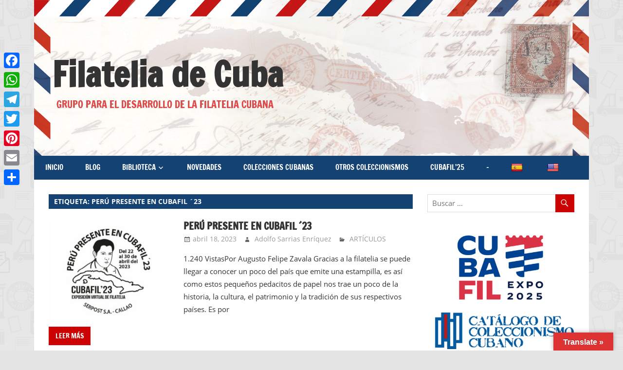

--- FILE ---
content_type: text/html; charset=UTF-8
request_url: https://filateliadecuba.com/tag/peru-presente-en-cubafil-23/
body_size: 22553
content:
<!DOCTYPE html>
<html dir="ltr" lang="es" prefix="og: https://ogp.me/ns#">

<head>
<meta charset="UTF-8">
<meta name="viewport" content="width=device-width, initial-scale=1">
<link rel="profile" href="https://gmpg.org/xfn/11">
<link rel="pingback" href="https://filateliadecuba.com/xmlrpc.php">

<title>PERÚ PRESENTE EN CUBAFIL ´23 archivos • Filatelia de Cuba</title>

		<!-- All in One SEO Pro 4.7.0 - aioseo.com -->
		<meta name="robots" content="max-image-preview:large" />
		<meta name="google-site-verification" content="-zZkUIsZLz1_w_G0BeUEVKK1zl2jXeflsn3_G2deJiY" />
		<meta name="msvalidate.01" content="a571bb16672d458d34670f766baae5bf" />
		<link rel="canonical" href="https://filateliadecuba.com/tag/peru-presente-en-cubafil-23/" />
		<meta name="generator" content="All in One SEO Pro (AIOSEO) 4.7.0" />
		<meta property="og:locale" content="es_ES" />
		<meta property="og:site_name" content="Filatelia de Cuba • GRUPO PARA EL DESARROLLO DE LA FILATELIA CUBANA" />
		<meta property="og:type" content="article" />
		<meta property="og:title" content="PERÚ PRESENTE EN CUBAFIL ´23 archivos • Filatelia de Cuba" />
		<meta property="og:url" content="https://filateliadecuba.com/tag/peru-presente-en-cubafil-23/" />
		<meta property="article:publisher" content="https://www.facebook.com/Filatelia-de-Cuba-102079275304843" />
		<meta name="twitter:card" content="summary_large_image" />
		<meta name="twitter:title" content="PERÚ PRESENTE EN CUBAFIL ´23 archivos • Filatelia de Cuba" />
		<script type="application/ld+json" class="aioseo-schema">
			{"@context":"https:\/\/schema.org","@graph":[{"@type":"BreadcrumbList","@id":"https:\/\/filateliadecuba.com\/tag\/peru-presente-en-cubafil-23\/#breadcrumblist","itemListElement":[{"@type":"ListItem","@id":"https:\/\/filateliadecuba.com\/#listItem","position":1,"name":"Home","item":"https:\/\/filateliadecuba.com\/","nextItem":"https:\/\/filateliadecuba.com\/tag\/peru-presente-en-cubafil-23\/#listItem"},{"@type":"ListItem","@id":"https:\/\/filateliadecuba.com\/tag\/peru-presente-en-cubafil-23\/#listItem","position":2,"name":"PER\u00da PRESENTE EN CUBAFIL \u00b423","previousItem":"https:\/\/filateliadecuba.com\/#listItem"}]},{"@type":"CollectionPage","@id":"https:\/\/filateliadecuba.com\/tag\/peru-presente-en-cubafil-23\/#collectionpage","url":"https:\/\/filateliadecuba.com\/tag\/peru-presente-en-cubafil-23\/","name":"PER\u00da PRESENTE EN CUBAFIL \u00b423 archivos \u2022 Filatelia de Cuba","inLanguage":"es-ES","isPartOf":{"@id":"https:\/\/filateliadecuba.com\/#website"},"breadcrumb":{"@id":"https:\/\/filateliadecuba.com\/tag\/peru-presente-en-cubafil-23\/#breadcrumblist"}},{"@type":"Organization","@id":"https:\/\/filateliadecuba.com\/#organization","name":"Filatelia de Cuba","url":"https:\/\/filateliadecuba.com\/","logo":{"@type":"ImageObject","url":"https:\/\/filateliadecuba.com\/wp-content\/uploads\/2021\/03\/lOGOwEB.png","@id":"https:\/\/filateliadecuba.com\/tag\/peru-presente-en-cubafil-23\/#organizationLogo","width":265,"height":242},"image":{"@id":"https:\/\/filateliadecuba.com\/tag\/peru-presente-en-cubafil-23\/#organizationLogo"},"sameAs":["https:\/\/www.facebook.com\/Filatelia-de-Cuba-102079275304843"]},{"@type":"WebSite","@id":"https:\/\/filateliadecuba.com\/#website","url":"https:\/\/filateliadecuba.com\/","name":"Filatelia de Cuba","description":"GRUPO PARA EL DESARROLLO DE LA FILATELIA CUBANA","inLanguage":"es-ES","publisher":{"@id":"https:\/\/filateliadecuba.com\/#organization"}}]}
		</script>
		<!-- All in One SEO Pro -->

<link rel="preload" href="https://filateliadecuba.com/wp-content/plugins/rate-my-post/public/css/fonts/ratemypost.ttf" type="font/ttf" as="font" crossorigin="anonymous"><link rel='dns-prefetch' href='//static.addtoany.com' />
<link rel='dns-prefetch' href='//translate.google.com' />
<link rel='dns-prefetch' href='//www.googletagmanager.com' />
<link rel='dns-prefetch' href='//hcaptcha.com' />
<link rel="alternate" type="application/rss+xml" title="Filatelia de Cuba &raquo; Feed" href="https://filateliadecuba.com/feed/" />
<link rel="alternate" type="application/rss+xml" title="Filatelia de Cuba &raquo; Feed de los comentarios" href="https://filateliadecuba.com/comments/feed/" />
<link rel="alternate" type="application/rss+xml" title="Filatelia de Cuba &raquo; Etiqueta PERÚ PRESENTE EN CUBAFIL ´23 del feed" href="https://filateliadecuba.com/tag/peru-presente-en-cubafil-23/feed/" />
		<!-- This site uses the Google Analytics by MonsterInsights plugin v7.15.1 - Using Analytics tracking - https://www.monsterinsights.com/ -->
							<script src="//www.googletagmanager.com/gtag/js?id=UA-190210852-1"  type="text/javascript" data-cfasync="false"></script>
			<script type="text/javascript" data-cfasync="false">
				var mi_version = '7.15.1';
				var mi_track_user = true;
				var mi_no_track_reason = '';
				
								var disableStr = 'ga-disable-UA-190210852-1';

				/* Function to detect opted out users */
				function __gtagTrackerIsOptedOut() {
					return document.cookie.indexOf( disableStr + '=true' ) > - 1;
				}

				/* Disable tracking if the opt-out cookie exists. */
				if ( __gtagTrackerIsOptedOut() ) {
					window[disableStr] = true;
				}

				/* Opt-out function */
				function __gtagTrackerOptout() {
					document.cookie = disableStr + '=true; expires=Thu, 31 Dec 2099 23:59:59 UTC; path=/';
					window[disableStr] = true;
				}

				if ( 'undefined' === typeof gaOptout ) {
					function gaOptout() {
						__gtagTrackerOptout();
					}
				}
								window.dataLayer = window.dataLayer || [];
				if ( mi_track_user ) {
					function __gtagTracker() {
						dataLayer.push( arguments );
					}
					__gtagTracker( 'js', new Date() );
					__gtagTracker( 'set', {
						'developer_id.dZGIzZG' : true,
						                    });
					__gtagTracker( 'config', 'UA-190210852-1', {
						forceSSL:true,link_attribution:true,					} );
					window.gtag = __gtagTracker;										(
						function () {
							/* https://developers.google.com/analytics/devguides/collection/analyticsjs/ */
							/* ga and __gaTracker compatibility shim. */
							var noopfn = function () {
								return null;
							};
							var noopnullfn = function () {
								return null;
							};
							var Tracker = function () {
								return null;
							};
							var p = Tracker.prototype;
							p.get = noopfn;
							p.set = noopfn;
							p.send = noopfn;
							var __gaTracker = function () {
								var len = arguments.length;
								if ( len === 0 ) {
									return;
								}
								var f = arguments[len - 1];
								if ( typeof f !== 'object' || f === null || typeof f.hitCallback !== 'function' ) {
									if ( 'send' === arguments[0] ) {
										if ( 'event' === arguments[1] ) {
											__gtagTracker( 'event', arguments[3], {
												'event_category': arguments[2],
												'event_label': arguments[4],
												'value': 1
											} );
											return;
										}
										if ( 'undefined' !== typeof ( arguments[1].hitType ) ) {
											var hitDetails = {};
											var gagtag_map = {
												'eventCategory': 'event_category',
												'eventAction': 'event_action',
												'eventLabel': 'event_label',
												'eventValue': 'event_value',
												'nonInteraction': 'non_interaction',
												'timingCategory': 'event_category',
												'timingVar': 'name',
												'timingValue': 'value',
												'timingLabel': 'event_label',
											};
											var gaKey;
											for ( gaKey in gagtag_map ) {
												if ( 'undefined' !== typeof arguments[1][gaKey] ) {
													hitDetails[gagtag_map[gaKey]] = arguments[1][gaKey];
												}
											}
											var action = 'timing' === arguments[1].hitType ? 'timing_complete' : arguments[1].eventAction;
											__gtagTracker( 'event', action, hitDetails );
										}
									}
									return;
								}
								try {
									f.hitCallback();
								} catch ( ex ) {
								}
							};
							__gaTracker.create = function () {
								return new Tracker();
							};
							__gaTracker.getByName = noopnullfn;
							__gaTracker.getAll = function () {
								return [];
							};
							__gaTracker.remove = noopfn;
							__gaTracker.loaded = true;
							window['__gaTracker'] = __gaTracker;
						}
					)();
									} else {
										console.log( "" );
					( function () {
						function __gtagTracker() {
							return null;
						}
						window['__gtagTracker'] = __gtagTracker;
						window['gtag'] = __gtagTracker;
					} )();
									}
			</script>
				<!-- / Google Analytics by MonsterInsights -->
				<style type="text/css">
			.epvc-eye {
				margin-right: 3px;
				width: 13px;
				display: inline-block;
				height: 13px;
				border: solid 1px #000;
				border-radius:  75% 15%;
				position: relative;
				transform: rotate(45deg);
			}
			.epvc-eye:before {
				content: '';
				display: block;
				position: absolute;
				width: 5px;
				height: 5px;
				border: solid 1px #000;
				border-radius: 50%;
				left: 3px;
				top: 3px;
			}
		</style>
	<style id='wp-img-auto-sizes-contain-inline-css' type='text/css'>
img:is([sizes=auto i],[sizes^="auto," i]){contain-intrinsic-size:3000px 1500px}
/*# sourceURL=wp-img-auto-sizes-contain-inline-css */
</style>
<link rel='stylesheet' id='pt-cv-public-style-css' href='https://filateliadecuba.com/wp-content/plugins/content-views-query-and-display-post-page/public/assets/css/cv.css?ver=4.2.1' type='text/css' media='all' />
<link rel='stylesheet' id='pt-cv-public-pro-style-css' href='https://filateliadecuba.com/wp-content/plugins/pt-content-views-pro/public/assets/css/cvpro.min.css?ver=5.8.8.2' type='text/css' media='all' />
<link rel='stylesheet' id='zeedynamic-custom-fonts-css' href='https://filateliadecuba.com/wp-content/themes/zeedynamic/assets/css/custom-fonts.css?ver=20180413' type='text/css' media='all' />
<link rel='stylesheet' id='ssp-castos-player-css' href='https://filateliadecuba.com/wp-content/plugins/seriously-simple-podcasting/assets/css/castos-player.min.css?ver=3.14.2' type='text/css' media='all' />
<link rel='stylesheet' id='ssp-subscribe-buttons-css' href='https://filateliadecuba.com/wp-content/plugins/seriously-simple-podcasting/assets/css/subscribe-buttons.css?ver=3.14.2' type='text/css' media='all' />
<style id='wp-emoji-styles-inline-css' type='text/css'>

	img.wp-smiley, img.emoji {
		display: inline !important;
		border: none !important;
		box-shadow: none !important;
		height: 1em !important;
		width: 1em !important;
		margin: 0 0.07em !important;
		vertical-align: -0.1em !important;
		background: none !important;
		padding: 0 !important;
	}
/*# sourceURL=wp-emoji-styles-inline-css */
</style>
<link rel='stylesheet' id='wp-block-library-css' href='https://filateliadecuba.com/wp-includes/css/dist/block-library/style.min.css?ver=6.9' type='text/css' media='all' />
<style id='classic-theme-styles-inline-css' type='text/css'>
/*! This file is auto-generated */
.wp-block-button__link{color:#fff;background-color:#32373c;border-radius:9999px;box-shadow:none;text-decoration:none;padding:calc(.667em + 2px) calc(1.333em + 2px);font-size:1.125em}.wp-block-file__button{background:#32373c;color:#fff;text-decoration:none}
/*# sourceURL=/wp-includes/css/classic-themes.min.css */
</style>
<style id='noptin-email-optin-style-inline-css' type='text/css'>
.wp-block-noptin-email-optin{align-items:center;box-sizing:border-box;display:flex;justify-content:center;min-height:280px;padding:20px;position:relative;text-align:center}.wp-block-noptin-email-optin *{box-sizing:border-box}.wp-block-noptin-email-optin form{width:100%}.wp-block-noptin-email-optin.is-style-noptin-flex .noptin-block-form-footer{align-items:center;display:flex;gap:10px;justify-content:center}.wp-block-noptin-email-optin.is-style-noptin-flex .noptin-block-form-footer .noptin_form_input_email{flex-grow:1;min-width:0}.wp-block-noptin-email-optin.is-style-noptin-flex .noptin-block-form-footer .noptin_form_submit{flex-shrink:1;margin-top:0}:where(.wp-block-noptin-email-optin:not(.is-style-noptin-unstyled) input.noptin_form_input_email){background-color:#fff;border:1px solid #ced4da;border-radius:.25rem;box-shadow:none;color:#495057;padding:.45rem 1.2rem;transition:border-color .15s ease-in-out,box-shadow .15s ease-in-out}:where(.wp-block-noptin-email-optin:not(.is-style-noptin-unstyled) input.noptin_form_input_email:focus){background-color:#fff;border-color:#73b1e9;color:#495057;outline:0}:where(.wp-block-noptin-email-optin:not(.is-style-noptin-unstyled) .noptin_form_submit){background-clip:padding-box;background-color:#1e73be;border:1px solid transparent;border-radius:.25rem;box-shadow:none;color:#fff;font-weight:400;padding:.45rem 1.2rem;transition:color .15s ease-in-out,background-color .15s ease-in-out,border-color .15s ease-in-out,box-shadow .15s ease-in-out}:where(.wp-block-noptin-email-optin:not(.is-style-noptin-unstyled) .noptin_form_submit):focus,:where(.wp-block-noptin-email-optin:not(.is-style-noptin-unstyled) .noptin_form_submit):hover{box-shadow:0 .5rem 1rem rgba(0,0,0,.15)}.wp-block-noptin-email-optin:not(.is-style-noptin-unstyled) .noptin_form_title{font-size:23px;font-weight:700;line-height:1.4125;margin-bottom:10px;margin-top:16px;padding-top:4px}.wp-block-noptin-email-optin:not(.is-style-noptin-unstyled) .noptin_form_description{font-size:16px;line-height:1.3;margin-bottom:10px}.wp-block-noptin-email-optin:not(.is-style-noptin-unstyled) input.noptin_form_input_email{display:block;margin:0;width:100%}.wp-block-noptin-email-optin:not(.is-style-noptin-unstyled) input.noptin_form_input_email::-ms-expand{background-color:transparent;border:0}.wp-block-noptin-email-optin:not(.is-style-noptin-unstyled) .noptin_form_submit{display:block;flex:1 0 0;margin-top:10px;position:relative;text-align:center;text-transform:none;-webkit-user-select:none;-moz-user-select:none;user-select:none;vertical-align:middle;width:100%}.wp-block-noptin-email-optin:not(.is-style-noptin-unstyled) .noptin_form_submit:focus,.wp-block-noptin-email-optin:not(.is-style-noptin-unstyled) .noptin_form_submit:hover{outline:0!important}.noptin-block-form-header:empty{display:none}

/*# sourceURL=https://filateliadecuba.com/wp-content/plugins/newsletter-optin-box/build/Forms/assets/css/style-new-form-block.css */
</style>
<link rel='stylesheet' id='noptin-form-css' href='https://filateliadecuba.com/wp-content/plugins/newsletter-optin-box/build/Forms/assets/css/style-form.css?ver=bde59fed1153516aaf60' type='text/css' media='all' />
<link rel='stylesheet' id='gutenberg-pdfjs-style-css' href='https://filateliadecuba.com/wp-content/plugins/pdfjs-viewer-shortcode/inc/../blocks/build/style-index.css?ver=1765397313' type='text/css' media='all' />
<link rel='stylesheet' id='themezee-magazine-blocks-css' href='https://filateliadecuba.com/wp-content/plugins/themezee-magazine-blocks/assets/css/themezee-magazine-blocks.css?ver=1.1.3' type='text/css' media='all' />
<link rel='stylesheet' id='rate-my-post-css' href='https://filateliadecuba.com/wp-content/plugins/rate-my-post/public/css/rate-my-post.min.css?ver=4.4.3' type='text/css' media='all' />
<style id='global-styles-inline-css' type='text/css'>
:root{--wp--preset--aspect-ratio--square: 1;--wp--preset--aspect-ratio--4-3: 4/3;--wp--preset--aspect-ratio--3-4: 3/4;--wp--preset--aspect-ratio--3-2: 3/2;--wp--preset--aspect-ratio--2-3: 2/3;--wp--preset--aspect-ratio--16-9: 16/9;--wp--preset--aspect-ratio--9-16: 9/16;--wp--preset--color--black: #333333;--wp--preset--color--cyan-bluish-gray: #abb8c3;--wp--preset--color--white: #ffffff;--wp--preset--color--pale-pink: #f78da7;--wp--preset--color--vivid-red: #cf2e2e;--wp--preset--color--luminous-vivid-orange: #ff6900;--wp--preset--color--luminous-vivid-amber: #fcb900;--wp--preset--color--light-green-cyan: #7bdcb5;--wp--preset--color--vivid-green-cyan: #00d084;--wp--preset--color--pale-cyan-blue: #8ed1fc;--wp--preset--color--vivid-cyan-blue: #0693e3;--wp--preset--color--vivid-purple: #9b51e0;--wp--preset--color--primary: #e84747;--wp--preset--color--light-gray: #f0f0f0;--wp--preset--color--dark-gray: #777777;--wp--preset--gradient--vivid-cyan-blue-to-vivid-purple: linear-gradient(135deg,rgb(6,147,227) 0%,rgb(155,81,224) 100%);--wp--preset--gradient--light-green-cyan-to-vivid-green-cyan: linear-gradient(135deg,rgb(122,220,180) 0%,rgb(0,208,130) 100%);--wp--preset--gradient--luminous-vivid-amber-to-luminous-vivid-orange: linear-gradient(135deg,rgb(252,185,0) 0%,rgb(255,105,0) 100%);--wp--preset--gradient--luminous-vivid-orange-to-vivid-red: linear-gradient(135deg,rgb(255,105,0) 0%,rgb(207,46,46) 100%);--wp--preset--gradient--very-light-gray-to-cyan-bluish-gray: linear-gradient(135deg,rgb(238,238,238) 0%,rgb(169,184,195) 100%);--wp--preset--gradient--cool-to-warm-spectrum: linear-gradient(135deg,rgb(74,234,220) 0%,rgb(151,120,209) 20%,rgb(207,42,186) 40%,rgb(238,44,130) 60%,rgb(251,105,98) 80%,rgb(254,248,76) 100%);--wp--preset--gradient--blush-light-purple: linear-gradient(135deg,rgb(255,206,236) 0%,rgb(152,150,240) 100%);--wp--preset--gradient--blush-bordeaux: linear-gradient(135deg,rgb(254,205,165) 0%,rgb(254,45,45) 50%,rgb(107,0,62) 100%);--wp--preset--gradient--luminous-dusk: linear-gradient(135deg,rgb(255,203,112) 0%,rgb(199,81,192) 50%,rgb(65,88,208) 100%);--wp--preset--gradient--pale-ocean: linear-gradient(135deg,rgb(255,245,203) 0%,rgb(182,227,212) 50%,rgb(51,167,181) 100%);--wp--preset--gradient--electric-grass: linear-gradient(135deg,rgb(202,248,128) 0%,rgb(113,206,126) 100%);--wp--preset--gradient--midnight: linear-gradient(135deg,rgb(2,3,129) 0%,rgb(40,116,252) 100%);--wp--preset--font-size--small: 13px;--wp--preset--font-size--medium: 20px;--wp--preset--font-size--large: 36px;--wp--preset--font-size--x-large: 42px;--wp--preset--spacing--20: 0.44rem;--wp--preset--spacing--30: 0.67rem;--wp--preset--spacing--40: 1rem;--wp--preset--spacing--50: 1.5rem;--wp--preset--spacing--60: 2.25rem;--wp--preset--spacing--70: 3.38rem;--wp--preset--spacing--80: 5.06rem;--wp--preset--shadow--natural: 6px 6px 9px rgba(0, 0, 0, 0.2);--wp--preset--shadow--deep: 12px 12px 50px rgba(0, 0, 0, 0.4);--wp--preset--shadow--sharp: 6px 6px 0px rgba(0, 0, 0, 0.2);--wp--preset--shadow--outlined: 6px 6px 0px -3px rgb(255, 255, 255), 6px 6px rgb(0, 0, 0);--wp--preset--shadow--crisp: 6px 6px 0px rgb(0, 0, 0);}:where(.is-layout-flex){gap: 0.5em;}:where(.is-layout-grid){gap: 0.5em;}body .is-layout-flex{display: flex;}.is-layout-flex{flex-wrap: wrap;align-items: center;}.is-layout-flex > :is(*, div){margin: 0;}body .is-layout-grid{display: grid;}.is-layout-grid > :is(*, div){margin: 0;}:where(.wp-block-columns.is-layout-flex){gap: 2em;}:where(.wp-block-columns.is-layout-grid){gap: 2em;}:where(.wp-block-post-template.is-layout-flex){gap: 1.25em;}:where(.wp-block-post-template.is-layout-grid){gap: 1.25em;}.has-black-color{color: var(--wp--preset--color--black) !important;}.has-cyan-bluish-gray-color{color: var(--wp--preset--color--cyan-bluish-gray) !important;}.has-white-color{color: var(--wp--preset--color--white) !important;}.has-pale-pink-color{color: var(--wp--preset--color--pale-pink) !important;}.has-vivid-red-color{color: var(--wp--preset--color--vivid-red) !important;}.has-luminous-vivid-orange-color{color: var(--wp--preset--color--luminous-vivid-orange) !important;}.has-luminous-vivid-amber-color{color: var(--wp--preset--color--luminous-vivid-amber) !important;}.has-light-green-cyan-color{color: var(--wp--preset--color--light-green-cyan) !important;}.has-vivid-green-cyan-color{color: var(--wp--preset--color--vivid-green-cyan) !important;}.has-pale-cyan-blue-color{color: var(--wp--preset--color--pale-cyan-blue) !important;}.has-vivid-cyan-blue-color{color: var(--wp--preset--color--vivid-cyan-blue) !important;}.has-vivid-purple-color{color: var(--wp--preset--color--vivid-purple) !important;}.has-black-background-color{background-color: var(--wp--preset--color--black) !important;}.has-cyan-bluish-gray-background-color{background-color: var(--wp--preset--color--cyan-bluish-gray) !important;}.has-white-background-color{background-color: var(--wp--preset--color--white) !important;}.has-pale-pink-background-color{background-color: var(--wp--preset--color--pale-pink) !important;}.has-vivid-red-background-color{background-color: var(--wp--preset--color--vivid-red) !important;}.has-luminous-vivid-orange-background-color{background-color: var(--wp--preset--color--luminous-vivid-orange) !important;}.has-luminous-vivid-amber-background-color{background-color: var(--wp--preset--color--luminous-vivid-amber) !important;}.has-light-green-cyan-background-color{background-color: var(--wp--preset--color--light-green-cyan) !important;}.has-vivid-green-cyan-background-color{background-color: var(--wp--preset--color--vivid-green-cyan) !important;}.has-pale-cyan-blue-background-color{background-color: var(--wp--preset--color--pale-cyan-blue) !important;}.has-vivid-cyan-blue-background-color{background-color: var(--wp--preset--color--vivid-cyan-blue) !important;}.has-vivid-purple-background-color{background-color: var(--wp--preset--color--vivid-purple) !important;}.has-black-border-color{border-color: var(--wp--preset--color--black) !important;}.has-cyan-bluish-gray-border-color{border-color: var(--wp--preset--color--cyan-bluish-gray) !important;}.has-white-border-color{border-color: var(--wp--preset--color--white) !important;}.has-pale-pink-border-color{border-color: var(--wp--preset--color--pale-pink) !important;}.has-vivid-red-border-color{border-color: var(--wp--preset--color--vivid-red) !important;}.has-luminous-vivid-orange-border-color{border-color: var(--wp--preset--color--luminous-vivid-orange) !important;}.has-luminous-vivid-amber-border-color{border-color: var(--wp--preset--color--luminous-vivid-amber) !important;}.has-light-green-cyan-border-color{border-color: var(--wp--preset--color--light-green-cyan) !important;}.has-vivid-green-cyan-border-color{border-color: var(--wp--preset--color--vivid-green-cyan) !important;}.has-pale-cyan-blue-border-color{border-color: var(--wp--preset--color--pale-cyan-blue) !important;}.has-vivid-cyan-blue-border-color{border-color: var(--wp--preset--color--vivid-cyan-blue) !important;}.has-vivid-purple-border-color{border-color: var(--wp--preset--color--vivid-purple) !important;}.has-vivid-cyan-blue-to-vivid-purple-gradient-background{background: var(--wp--preset--gradient--vivid-cyan-blue-to-vivid-purple) !important;}.has-light-green-cyan-to-vivid-green-cyan-gradient-background{background: var(--wp--preset--gradient--light-green-cyan-to-vivid-green-cyan) !important;}.has-luminous-vivid-amber-to-luminous-vivid-orange-gradient-background{background: var(--wp--preset--gradient--luminous-vivid-amber-to-luminous-vivid-orange) !important;}.has-luminous-vivid-orange-to-vivid-red-gradient-background{background: var(--wp--preset--gradient--luminous-vivid-orange-to-vivid-red) !important;}.has-very-light-gray-to-cyan-bluish-gray-gradient-background{background: var(--wp--preset--gradient--very-light-gray-to-cyan-bluish-gray) !important;}.has-cool-to-warm-spectrum-gradient-background{background: var(--wp--preset--gradient--cool-to-warm-spectrum) !important;}.has-blush-light-purple-gradient-background{background: var(--wp--preset--gradient--blush-light-purple) !important;}.has-blush-bordeaux-gradient-background{background: var(--wp--preset--gradient--blush-bordeaux) !important;}.has-luminous-dusk-gradient-background{background: var(--wp--preset--gradient--luminous-dusk) !important;}.has-pale-ocean-gradient-background{background: var(--wp--preset--gradient--pale-ocean) !important;}.has-electric-grass-gradient-background{background: var(--wp--preset--gradient--electric-grass) !important;}.has-midnight-gradient-background{background: var(--wp--preset--gradient--midnight) !important;}.has-small-font-size{font-size: var(--wp--preset--font-size--small) !important;}.has-medium-font-size{font-size: var(--wp--preset--font-size--medium) !important;}.has-large-font-size{font-size: var(--wp--preset--font-size--large) !important;}.has-x-large-font-size{font-size: var(--wp--preset--font-size--x-large) !important;}
:where(.wp-block-post-template.is-layout-flex){gap: 1.25em;}:where(.wp-block-post-template.is-layout-grid){gap: 1.25em;}
:where(.wp-block-term-template.is-layout-flex){gap: 1.25em;}:where(.wp-block-term-template.is-layout-grid){gap: 1.25em;}
:where(.wp-block-columns.is-layout-flex){gap: 2em;}:where(.wp-block-columns.is-layout-grid){gap: 2em;}
:root :where(.wp-block-pullquote){font-size: 1.5em;line-height: 1.6;}
/*# sourceURL=global-styles-inline-css */
</style>
<link rel='stylesheet' id='google-language-translator-css' href='https://filateliadecuba.com/wp-content/plugins/google-language-translator/css/style.css?ver=6.0.20' type='text/css' media='' />
<link rel='stylesheet' id='glt-toolbar-styles-css' href='https://filateliadecuba.com/wp-content/plugins/google-language-translator/css/toolbar.css?ver=6.0.20' type='text/css' media='' />
<link rel='stylesheet' id='ez-toc-css' href='https://filateliadecuba.com/wp-content/plugins/easy-table-of-contents/assets/css/screen.min.css?ver=2.0.80' type='text/css' media='all' />
<style id='ez-toc-inline-css' type='text/css'>
div#ez-toc-container .ez-toc-title {font-size: 120%;}div#ez-toc-container .ez-toc-title {font-weight: 500;}div#ez-toc-container ul li , div#ez-toc-container ul li a {font-size: 95%;}div#ez-toc-container ul li , div#ez-toc-container ul li a {font-weight: 500;}div#ez-toc-container nav ul ul li {font-size: 90%;}.ez-toc-box-title {font-weight: bold; margin-bottom: 10px; text-align: center; text-transform: uppercase; letter-spacing: 1px; color: #666; padding-bottom: 5px;position:absolute;top:-4%;left:5%;background-color: inherit;transition: top 0.3s ease;}.ez-toc-box-title.toc-closed {top:-25%;}
.ez-toc-container-direction {direction: ltr;}.ez-toc-counter ul{counter-reset: item ;}.ez-toc-counter nav ul li a::before {content: counters(item, '.', decimal) '. ';display: inline-block;counter-increment: item;flex-grow: 0;flex-shrink: 0;margin-right: .2em; float: left; }.ez-toc-widget-direction {direction: ltr;}.ez-toc-widget-container ul{counter-reset: item ;}.ez-toc-widget-container nav ul li a::before {content: counters(item, '.', decimal) '. ';display: inline-block;counter-increment: item;flex-grow: 0;flex-shrink: 0;margin-right: .2em; float: left; }
/*# sourceURL=ez-toc-inline-css */
</style>
<link rel='stylesheet' id='monsterinsights-popular-posts-style-css' href='https://filateliadecuba.com/wp-content/plugins/google-analytics-premium/assets/css/frontend.min.css?ver=7.15.1' type='text/css' media='all' />
<style id='monsterinsights-popular-posts-style-inline-css' type='text/css'>
.monsterinsights-popular-posts-styled.monsterinsights-widget-popular-posts.monsterinsights-widget-popular-posts-beta .monsterinsights-widget-popular-posts-list li {border-color:rgba(216, 66, 68, 1);}
/*# sourceURL=monsterinsights-popular-posts-style-inline-css */
</style>
<link rel='stylesheet' id='zeedynamic-stylesheet-css' href='https://filateliadecuba.com/wp-content/themes/zeedynamic/style.css?ver=1.7.5' type='text/css' media='all' />
<link rel='stylesheet' id='genericons-css' href='https://filateliadecuba.com/wp-content/themes/zeedynamic/assets/genericons/genericons.css?ver=3.4.1' type='text/css' media='all' />
<link rel='stylesheet' id='zeedynamic-slider-css' href='https://filateliadecuba.com/wp-content/themes/zeedynamic/assets/css/flexslider.css?ver=20170421' type='text/css' media='all' />
<link rel='stylesheet' id='footer-credits-css' href='https://filateliadecuba.com/wp-content/plugins/footer-putter/styles/footer-credits.css?ver=1.17' type='text/css' media='all' />
<link rel='stylesheet' id='addtoany-css' href='https://filateliadecuba.com/wp-content/plugins/add-to-any/addtoany.min.css?ver=1.16' type='text/css' media='all' />
<style id='addtoany-inline-css' type='text/css'>
@media screen and (max-width:980px){
.a2a_floating_style.a2a_vertical_style{display:none;}
}
@media screen and (min-width:981px){
.a2a_floating_style.a2a_default_style{display:none;}
}
/*# sourceURL=addtoany-inline-css */
</style>
<script type="text/javascript" id="monsterinsights-frontend-script-js-extra">
/* <![CDATA[ */
var monsterinsights_frontend = {"js_events_tracking":"true","download_extensions":"doc,pdf,ppt,zip,xls,docx,pptx,xlsx","inbound_paths":"[{\"path\":\"\\/go\\/\",\"label\":\"affiliate\"},{\"path\":\"\\/recommend\\/\",\"label\":\"affiliate\"}]","home_url":"https://filateliadecuba.com","hash_tracking":"false","ua":"UA-190210852-1"};
//# sourceURL=monsterinsights-frontend-script-js-extra
/* ]]> */
</script>
<script type="text/javascript" src="https://filateliadecuba.com/wp-content/plugins/google-analytics-premium/assets/js/frontend-gtag.min.js?ver=7.15.1" id="monsterinsights-frontend-script-js"></script>
<script type="text/javascript" id="addtoany-core-js-before">
/* <![CDATA[ */
window.a2a_config=window.a2a_config||{};a2a_config.callbacks=[];a2a_config.overlays=[];a2a_config.templates={};a2a_localize = {
	Share: "Compartir",
	Save: "Guardar",
	Subscribe: "Suscribir",
	Email: "Correo electrónico",
	Bookmark: "Marcador",
	ShowAll: "Mostrar todo",
	ShowLess: "Mostrar menos",
	FindServices: "Encontrar servicio(s)",
	FindAnyServiceToAddTo: "Encuentra al instante cualquier servicio para añadir a",
	PoweredBy: "Funciona con",
	ShareViaEmail: "Compartir por correo electrónico",
	SubscribeViaEmail: "Suscribirse a través de correo electrónico",
	BookmarkInYourBrowser: "Añadir a marcadores de tu navegador",
	BookmarkInstructions: "Presiona «Ctrl+D» o «\u2318+D» para añadir esta página a marcadores",
	AddToYourFavorites: "Añadir a tus favoritos",
	SendFromWebOrProgram: "Enviar desde cualquier dirección o programa de correo electrónico ",
	EmailProgram: "Programa de correo electrónico",
	More: "Más&#8230;",
	ThanksForSharing: "¡Gracias por compartir!",
	ThanksForFollowing: "¡Gracias por seguirnos!"
};


//# sourceURL=addtoany-core-js-before
/* ]]> */
</script>
<script type="text/javascript" async src="https://static.addtoany.com/menu/page.js" id="addtoany-core-js"></script>
<script type="text/javascript" src="https://filateliadecuba.com/wp-includes/js/jquery/jquery.min.js?ver=3.7.1" id="jquery-core-js"></script>
<script type="text/javascript" src="https://filateliadecuba.com/wp-includes/js/jquery/jquery-migrate.min.js?ver=3.4.1" id="jquery-migrate-js"></script>
<script type="text/javascript" async src="https://filateliadecuba.com/wp-content/plugins/add-to-any/addtoany.min.js?ver=1.1" id="addtoany-jquery-js"></script>
<script type="text/javascript" id="zeedynamic-jquery-navigation-js-extra">
/* <![CDATA[ */
var zeedynamic_menu_title = "Men\u00fa";
//# sourceURL=zeedynamic-jquery-navigation-js-extra
/* ]]> */
</script>
<script type="text/javascript" src="https://filateliadecuba.com/wp-content/themes/zeedynamic/assets/js/navigation.js?ver=20160719" id="zeedynamic-jquery-navigation-js"></script>
<script type="text/javascript" src="https://filateliadecuba.com/wp-content/themes/zeedynamic/assets/js/jquery.flexslider-min.js?ver=2.6.0" id="jquery-flexslider-js"></script>
<script type="text/javascript" id="zeedynamic-slider-js-extra">
/* <![CDATA[ */
var zeedynamic_slider_params = {"animation":"slide","speed":"7000"};
//# sourceURL=zeedynamic-slider-js-extra
/* ]]> */
</script>
<script type="text/javascript" src="https://filateliadecuba.com/wp-content/themes/zeedynamic/assets/js/slider.js?ver=20170421" id="zeedynamic-slider-js"></script>

<!-- Fragmento de código de la etiqueta de Google (gtag.js) añadida por Site Kit -->
<!-- Fragmento de código de Google Analytics añadido por Site Kit -->
<script type="text/javascript" src="https://www.googletagmanager.com/gtag/js?id=GT-57VBT73" id="google_gtagjs-js" async></script>
<script type="text/javascript" id="google_gtagjs-js-after">
/* <![CDATA[ */
window.dataLayer = window.dataLayer || [];function gtag(){dataLayer.push(arguments);}
gtag("set","linker",{"domains":["filateliadecuba.com"]});
gtag("js", new Date());
gtag("set", "developer_id.dZTNiMT", true);
gtag("config", "GT-57VBT73");
//# sourceURL=google_gtagjs-js-after
/* ]]> */
</script>
<link rel="https://api.w.org/" href="https://filateliadecuba.com/wp-json/" /><link rel="alternate" title="JSON" type="application/json" href="https://filateliadecuba.com/wp-json/wp/v2/tags/776" /><link rel="EditURI" type="application/rsd+xml" title="RSD" href="https://filateliadecuba.com/xmlrpc.php?rsd" />
<meta name="generator" content="WordPress 6.9" />
<meta name="generator" content="Seriously Simple Podcasting 3.14.2" />
<style>#google_language_translator{text-align:left!important;}select.goog-te-combo{float:right;}.goog-te-gadget{padding-top:13px;}.goog-te-gadget .goog-te-combo{margin-top:-7px!important;}.goog-te-gadget{margin-top:2px!important;}p.hello{font-size:12px;color:#666;}div.skiptranslate.goog-te-gadget{display:inline!important;}#google_language_translator,#language{clear:both;width:160px;text-align:right;}#language{float:right;}#flags{text-align:right;width:165px;float:right;clear:right;}#flags ul{float:right!important;}p.hello{text-align:right;float:right;clear:both;}.glt-clear{height:0px;clear:both;margin:0px;padding:0px;}#flags{width:165px;}#flags a{display:inline-block;margin-left:2px;}#google_language_translator a{display:none!important;}div.skiptranslate.goog-te-gadget{display:inline!important;}.goog-te-gadget{color:transparent!important;}.goog-te-gadget{font-size:0px!important;}.goog-branding{display:none;}.goog-tooltip{display: none!important;}.goog-tooltip:hover{display: none!important;}.goog-text-highlight{background-color:transparent!important;border:none!important;box-shadow:none!important;}#google_language_translator select.goog-te-combo{color:#32373c;}div.skiptranslate{display:none!important;}body{top:0px!important;}#goog-gt-{display:none!important;}font font{background-color:transparent!important;box-shadow:none!important;position:initial!important;}#glt-translate-trigger > span{color:#ffffff;}#glt-translate-trigger{background:#dd3333;}#google_language_translator .goog-te-gadget .goog-te-combo{background:#dd3333;border:0!important;}</style><meta name="generator" content="Site Kit by Google 1.170.0" /><script src="https://www.googleoptimize.com/optimize.js?id=OPT-M9CLSQS"></script>
<link rel="alternate" type="application/rss+xml" title="Feed RSS del podcast" href="https://filateliadecuba.com/feed/podcast" />

<style>
.h-captcha{position:relative;display:block;margin-bottom:2rem;padding:0;clear:both}.h-captcha[data-size="normal"]{width:303px;height:78px}.h-captcha[data-size="compact"]{width:164px;height:144px}.h-captcha[data-size="invisible"]{display:none}.h-captcha::before{content:'';display:block;position:absolute;top:0;left:0;background:url(https://filateliadecuba.com/wp-content/plugins/hcaptcha-for-forms-and-more/assets/images/hcaptcha-div-logo.svg) no-repeat;border:1px solid #fff0;border-radius:4px}.h-captcha[data-size="normal"]::before{width:300px;height:74px;background-position:94% 28%}.h-captcha[data-size="compact"]::before{width:156px;height:136px;background-position:50% 79%}.h-captcha[data-theme="light"]::before,body.is-light-theme .h-captcha[data-theme="auto"]::before,.h-captcha[data-theme="auto"]::before{background-color:#fafafa;border:1px solid #e0e0e0}.h-captcha[data-theme="dark"]::before,body.is-dark-theme .h-captcha[data-theme="auto"]::before,html.wp-dark-mode-active .h-captcha[data-theme="auto"]::before,html.drdt-dark-mode .h-captcha[data-theme="auto"]::before{background-image:url(https://filateliadecuba.com/wp-content/plugins/hcaptcha-for-forms-and-more/assets/images/hcaptcha-div-logo-white.svg);background-repeat:no-repeat;background-color:#333;border:1px solid #f5f5f5}.h-captcha[data-theme="custom"]::before{background-color:initial}.h-captcha[data-size="invisible"]::before{display:none}.h-captcha iframe{position:relative}div[style*="z-index: 2147483647"] div[style*="border-width: 11px"][style*="position: absolute"][style*="pointer-events: none"]{border-style:none}
</style>
<style>
.elementor-widget-login .h-captcha{margin-bottom:0}
</style>
<!-- Analytics by WP Statistics - https://wp-statistics.com -->

<!-- Metaetiquetas de Google AdSense añadidas por Site Kit -->
<meta name="google-adsense-platform-account" content="ca-host-pub-2644536267352236">
<meta name="google-adsense-platform-domain" content="sitekit.withgoogle.com">
<!-- Acabar con las metaetiquetas de Google AdSense añadidas por Site Kit -->
<meta name="generator" content="Elementor 3.34.2; features: additional_custom_breakpoints; settings: css_print_method-external, google_font-enabled, font_display-auto">
			<style>
				.e-con.e-parent:nth-of-type(n+4):not(.e-lazyloaded):not(.e-no-lazyload),
				.e-con.e-parent:nth-of-type(n+4):not(.e-lazyloaded):not(.e-no-lazyload) * {
					background-image: none !important;
				}
				@media screen and (max-height: 1024px) {
					.e-con.e-parent:nth-of-type(n+3):not(.e-lazyloaded):not(.e-no-lazyload),
					.e-con.e-parent:nth-of-type(n+3):not(.e-lazyloaded):not(.e-no-lazyload) * {
						background-image: none !important;
					}
				}
				@media screen and (max-height: 640px) {
					.e-con.e-parent:nth-of-type(n+2):not(.e-lazyloaded):not(.e-no-lazyload),
					.e-con.e-parent:nth-of-type(n+2):not(.e-lazyloaded):not(.e-no-lazyload) * {
						background-image: none !important;
					}
				}
			</style>
			<style type="text/css" id="custom-background-css">
body.custom-background { background-image: url("https://filateliadecuba.com/wp-content/uploads/2022/07/fondo4.png"); background-position: center center; background-size: auto; background-repeat: repeat; background-attachment: scroll; }
</style>
	
<!-- Fragmento de código de Google Tag Manager añadido por Site Kit -->
<script type="text/javascript">
/* <![CDATA[ */

			( function( w, d, s, l, i ) {
				w[l] = w[l] || [];
				w[l].push( {'gtm.start': new Date().getTime(), event: 'gtm.js'} );
				var f = d.getElementsByTagName( s )[0],
					j = d.createElement( s ), dl = l != 'dataLayer' ? '&l=' + l : '';
				j.async = true;
				j.src = 'https://www.googletagmanager.com/gtm.js?id=' + i + dl;
				f.parentNode.insertBefore( j, f );
			} )( window, document, 'script', 'dataLayer', 'GTM-PZ4S2TV' );
			
/* ]]> */
</script>

<!-- Final del fragmento de código de Google Tag Manager añadido por Site Kit -->
<style>
.elementor-field-type-hcaptcha .elementor-field{background:transparent!important}.elementor-field-type-hcaptcha .h-captcha{margin-bottom:unset}
</style>
<link rel="icon" href="https://filateliadecuba.com/wp-content/uploads/2024/01/logoApp-150x150.jpg" sizes="32x32" />
<link rel="icon" href="https://filateliadecuba.com/wp-content/uploads/2024/01/logoApp-300x300.jpg" sizes="192x192" />
<link rel="apple-touch-icon" href="https://filateliadecuba.com/wp-content/uploads/2024/01/logoApp-300x300.jpg" />
<meta name="msapplication-TileImage" content="https://filateliadecuba.com/wp-content/uploads/2024/01/logoApp-300x300.jpg" />
		<style type="text/css" id="wp-custom-css">
			 .page .single-post .header-image img {
display: none;
}

.single-post .wp-post-image {
display: none;
}		</style>
		</head>

<body class="archive tag tag-peru-presente-en-cubafil-23 tag-776 custom-background wp-embed-responsive wp-theme-zeedynamic tag -id-776 noptin elementor-default elementor-kit-2656">
		<!-- Fragmento de código de Google Tag Manager (noscript) añadido por Site Kit -->
		<noscript>
			<iframe src="https://www.googletagmanager.com/ns.html?id=GTM-PZ4S2TV" height="0" width="0" style="display:none;visibility:hidden"></iframe>
		</noscript>
		<!-- Final del fragmento de código de Google Tag Manager (noscript) añadido por Site Kit -->
		
	<div id="page" class="hfeed site">

		<a class="skip-link screen-reader-text" href="#content">Saltar al contenido</a>

		
		<header id="masthead" class="site-header clearfix" role="banner">

			<div class="header-main container clearfix">

				<div id="logo" class="site-branding clearfix">

										
			<p class="site-title"><a href="https://filateliadecuba.com/" rel="home">Filatelia de Cuba</a></p>

							
			<p class="site-description">GRUPO PARA EL DESARROLLO DE LA FILATELIA CUBANA</p>

		
				</div><!-- .site-branding -->

				<div class="header-widgets clearfix">

					
				</div><!-- .header-widgets -->


			</div><!-- .header-main -->

			<div id="main-navigation-wrap" class="primary-navigation-wrap">

				<nav id="main-navigation" class="primary-navigation navigation clearfix" role="navigation">
					<ul id="menu-principal" class="main-navigation-menu"><li id="menu-item-37" class="menu-item menu-item-type-custom menu-item-object-custom menu-item-home menu-item-37"><a href="https://filateliadecuba.com">Inicio</a></li>
<li id="menu-item-409" class="menu-item menu-item-type-taxonomy menu-item-object-category menu-item-409"><a href="https://filateliadecuba.com/category/blog/">BLOG</a></li>
<li id="menu-item-100" class="menu-item menu-item-type-taxonomy menu-item-object-category menu-item-has-children menu-item-100"><a href="https://filateliadecuba.com/category/biblioteca/">Biblioteca</a>
<ul class="sub-menu">
	<li id="menu-item-101" class="menu-item menu-item-type-taxonomy menu-item-object-category menu-item-101"><a href="https://filateliadecuba.com/category/biblioteca/articulos/">ARTÍCULOS</a></li>
	<li id="menu-item-104" class="menu-item menu-item-type-taxonomy menu-item-object-category menu-item-104"><a href="https://filateliadecuba.com/category/biblioteca/normaslegales/">NORMAS LEGALES</a></li>
	<li id="menu-item-1416" class="menu-item menu-item-type-taxonomy menu-item-object-category menu-item-1416"><a href="https://filateliadecuba.com/category/biblioteca/publicaciones/">PUBLICACIONES PERIÓDICAS</a></li>
	<li id="menu-item-103" class="menu-item menu-item-type-taxonomy menu-item-object-category menu-item-103"><a href="https://filateliadecuba.com/category/biblioteca/libros/">LIBROS</a></li>
	<li id="menu-item-469" class="menu-item menu-item-type-post_type menu-item-object-page menu-item-469"><a href="https://filateliadecuba.com/albumes-filatelicos/">Álbumes</a></li>
</ul>
</li>
<li id="menu-item-2490" class="menu-item menu-item-type-custom menu-item-object-custom menu-item-2490"><a href="https://filateliadecuba.com/emisiones-postales/">NOVEDADES</a></li>
<li id="menu-item-687" class="menu-item menu-item-type-taxonomy menu-item-object-category menu-item-687"><a href="https://filateliadecuba.com/category/colecciones-cubanas/">Colecciones Cubanas</a></li>
<li id="menu-item-412" class="menu-item menu-item-type-taxonomy menu-item-object-category menu-item-412"><a href="https://filateliadecuba.com/category/coleccionismo-cubano/">OTROS COLECCIONISMOS</a></li>
<li id="menu-item-22955" class="menu-item menu-item-type-custom menu-item-object-custom menu-item-22955"><a href="https://filateliadecuba.com/cubafil/">CUBAFIL&#8217;25</a></li>
<li id="menu-item-22926" class="menu-item menu-item-type-custom menu-item-object-custom menu-item-22926"><a href="#">&#8211;</a></li>
<li id="menu-item-22924" class="menu-item menu-item-type-custom menu-item-object-custom menu-item-22924"><a href='#' class='nturl notranslate es Spanish single-language flag' title='Spanish'><span class='flag size24'></span></a></li>
<li id="menu-item-22925" class="menu-item menu-item-type-custom menu-item-object-custom menu-item-22925"><a href='#' class='nturl notranslate en united-states single-language flag' title='English'><span class='flag size24'></span></a></li>
</ul>				</nav><!-- #main-navigation -->

			</div>

		</header><!-- #masthead -->

		
		<div id="content" class="site-content container clearfix">

			
	<section id="primary" class="content-area">
		<main id="main" class="site-main" role="main">

		
			<header class="page-header">
				<h1 class="archive-title">Etiqueta: <span>PERÚ PRESENTE EN CUBAFIL ´23</span></h1>			</header><!-- .page-header -->

			
			
<article id="post-21275" class="small-archive-post clearfix post-21275 post type-post status-publish format-standard has-post-thumbnail hentry category-articulos tag-ajedrez tag-augusto-felipe-zavala-rojas tag-capablanca tag-cubafil2023 tag-peru-presente-en-cubafil-23">

	
			<a href="https://filateliadecuba.com/peru-presente-en-cubafil-23/" rel="bookmark">
				<img fetchpriority="high" width="350" height="280" src="https://filateliadecuba.com/wp-content/uploads/2023/04/Matasello-PERU-Cubafil-2023-350x280.jpg" class="attachment-zeedynamic-thumbnail-archive size-zeedynamic-thumbnail-archive wp-post-image" alt="" decoding="async" srcset="https://filateliadecuba.com/wp-content/uploads/2023/04/Matasello-PERU-Cubafil-2023-350x280.jpg 350w, https://filateliadecuba.com/wp-content/uploads/2023/04/Matasello-PERU-Cubafil-2023-100x80.jpg 100w, https://filateliadecuba.com/wp-content/uploads/2023/04/Matasello-PERU-Cubafil-2023-80x64.jpg 80w" sizes="(max-width: 350px) 100vw, 350px" />			</a>

		
	<header class="entry-header">

		<h2 class="entry-title"><a href="https://filateliadecuba.com/peru-presente-en-cubafil-23/" rel="bookmark">PERÚ PRESENTE EN CUBAFIL ´23</a></h2>
		<div class="entry-meta"><span class="meta-date"><a href="https://filateliadecuba.com/peru-presente-en-cubafil-23/" title="9:00 pm" rel="bookmark"><time class="entry-date published updated" datetime="2023-04-18T21:00:44+00:00">abril 18, 2023</time></a></span><span class="meta-author"> <span class="author vcard"><a class="url fn n" href="https://filateliadecuba.com/author/fito/" title="Ver todas las entradas de Adolfo Sarrias Enríquez" rel="author">Adolfo Sarrias Enríquez</a></span></span><span class="meta-category"> <a href="https://filateliadecuba.com/category/biblioteca/articulos/" rel="category tag">ARTÍCULOS</a></span></div>
	</header><!-- .entry-header -->

	<div class="entry-content clearfix">

		<p>1.240 VistasPor Augusto Felipe Zavala Gracias a la filatelia se puede llegar a conocer un poco del país que emite una estampilla, es así como estos pequeños pedacitos de papel nos trae un poco de la historia, la cultura, el patrimonio y la tradición de sus respectivos países. Es por</p>

		<a href="https://filateliadecuba.com/peru-presente-en-cubafil-23/" class="more-link">Leer más</a>

		
	</div><!-- .entry-content -->

</article>

		</main><!-- #main -->
	</section><!-- #primary -->

	
	<section id="secondary" class="sidebar widget-area clearfix" role="complementary">

		<aside id="search-2" class="widget widget_search clearfix">
<form role="search" method="get" class="search-form" action="https://filateliadecuba.com/">
	<label>
		<span class="screen-reader-text">Buscar:</span>
		<input type="search" class="search-field"
			placeholder="Buscar &hellip;"
			value="" name="s"
			title="Buscar:" />
	</label>
	<button type="submit" class="search-submit">
		<span class="genericon-search"></span>
		<span class="screen-reader-text">Buscar</span>
	</button>
</form>
</aside><aside id="text-13" class="widget widget_text clearfix">			<div class="textwidget"><p><a style="font-size: 16px;" href="https://filateliadecuba.com/cubafil/"><img decoding="async" class="aligncenter wp-image-33788" src="https://filateliadecuba.com/wp-content/uploads/2025/04/CUBAFIL-Expo_2-Principal.png" alt="" width="181" height="139" srcset="https://filateliadecuba.com/wp-content/uploads/2025/04/CUBAFIL-Expo_2-Principal.png 2679w, https://filateliadecuba.com/wp-content/uploads/2025/04/CUBAFIL-Expo_2-Principal-300x230.png 300w, https://filateliadecuba.com/wp-content/uploads/2025/04/CUBAFIL-Expo_2-Principal-1024x787.png 1024w, https://filateliadecuba.com/wp-content/uploads/2025/04/CUBAFIL-Expo_2-Principal-150x115.png 150w, https://filateliadecuba.com/wp-content/uploads/2025/04/CUBAFIL-Expo_2-Principal-768x590.png 768w, https://filateliadecuba.com/wp-content/uploads/2025/04/CUBAFIL-Expo_2-Principal-1536x1180.png 1536w, https://filateliadecuba.com/wp-content/uploads/2025/04/CUBAFIL-Expo_2-Principal-2048x1573.png 2048w" sizes="(max-width: 181px) 100vw, 181px" /></a></p>
<h5 style="text-align: center;"><a href="https://catalogo.filateliadecuba.com" target="_blank" rel="noopener"><img decoding="async" class="aligncenter wp-image-22469 size-medium" src="https://filateliadecuba.com/wp-content/uploads/2023/06/cropped-Logo-CatalogoF-2048x511-1-300x75.png" alt="" width="300" height="75" srcset="https://filateliadecuba.com/wp-content/uploads/2023/06/cropped-Logo-CatalogoF-2048x511-1-300x75.png 300w, https://filateliadecuba.com/wp-content/uploads/2023/06/cropped-Logo-CatalogoF-2048x511-1-1024x256.png 1024w, https://filateliadecuba.com/wp-content/uploads/2023/06/cropped-Logo-CatalogoF-2048x511-1-768x192.png 768w, https://filateliadecuba.com/wp-content/uploads/2023/06/cropped-Logo-CatalogoF-2048x511-1-1536x383.png 1536w, https://filateliadecuba.com/wp-content/uploads/2023/06/cropped-Logo-CatalogoF-2048x511-1.png 2048w" sizes="(max-width: 300px) 100vw, 300px" /></a></h5>
</div>
		</aside><aside id="text-15" class="widget widget_text clearfix"><div class="widget-header"><h3 class="widget-title">GRUPO PARA EL DESARROLLO DE LA FILATELIA CUBANA</h3></div>			<div class="textwidget"><p><a href="https://filateliadecuba.com/grupo-para-el-desarrollo-de-la-filatelia-cubana/"><img loading="lazy" decoding="async" class="aligncenter wp-image-22853" src="https://filateliadecuba.com/wp-content/uploads/2024/01/CUBAFIL-Grupo_3-Principal.png" alt="" width="151" height="151" srcset="https://filateliadecuba.com/wp-content/uploads/2024/01/CUBAFIL-Grupo_3-Principal.png 2501w, https://filateliadecuba.com/wp-content/uploads/2024/01/CUBAFIL-Grupo_3-Principal-300x300.png 300w, https://filateliadecuba.com/wp-content/uploads/2024/01/CUBAFIL-Grupo_3-Principal-1024x1024.png 1024w, https://filateliadecuba.com/wp-content/uploads/2024/01/CUBAFIL-Grupo_3-Principal-150x150.png 150w, https://filateliadecuba.com/wp-content/uploads/2024/01/CUBAFIL-Grupo_3-Principal-768x768.png 768w, https://filateliadecuba.com/wp-content/uploads/2024/01/CUBAFIL-Grupo_3-Principal-1536x1536.png 1536w, https://filateliadecuba.com/wp-content/uploads/2024/01/CUBAFIL-Grupo_3-Principal-2048x2048.png 2048w" sizes="(max-width: 151px) 100vw, 151px" /></a></p>
<h5 style="text-align: center;">❗<a href="https://filateliadecuba.com/normas-del-blog/">Normas del Blog</a>❗</h5>
<h5 style="text-align: center;">❗<a href="https://filateliadecuba.com/privacy-policy/">Políticas de Privacidad</a>❗</h5>
</div>
		</aside><aside id="text-9" class="widget widget_text clearfix"><div class="widget-header"><h3 class="widget-title">Buzón franqueado 🔊 POdcast</h3></div>			<div class="textwidget"><p><a href="https://filateliadecuba.com/podcast/"><img loading="lazy" decoding="async" class=" wp-image-982 aligncenter" src="https://filateliadecuba.com/wp-content/uploads/2021/03/T1WTP6-Convertido3x3.png" alt="" width="149" height="149" srcset="https://filateliadecuba.com/wp-content/uploads/2021/03/T1WTP6-Convertido3x3.png 300w, https://filateliadecuba.com/wp-content/uploads/2021/03/T1WTP6-Convertido3x3-150x150.png 150w" sizes="(max-width: 149px) 100vw, 149px" /></a></p>
</div>
		</aside><aside id="single-podcast-episode-4" class="widget widget_podcast_episode clearfix"><div class="widget-header"><h3 class="widget-title">Cuando a veces los sueños más difíciles se van haciendo realidad…</h3></div><div class="podcast-episode episode-22959">
<div id="podcast_player_22959" class="podcast_player"><audio class="wp-audio-shortcode" id="audio-22959-1" preload="none" style="width: 100%;" controls="controls"><source type="audio/mpeg" src="https://filateliadecuba.com/podcast-player/22959/cuando-a-veces-los-suenos-mas-dificiles-se-van-haciendo-realidad.mp3?_=1" /><a href="https://filateliadecuba.com/podcast-player/22959/cuando-a-veces-los-suenos-mas-dificiles-se-van-haciendo-realidad.mp3">https://filateliadecuba.com/podcast-player/22959/cuando-a-veces-los-suenos-mas-dificiles-se-van-haciendo-realidad.mp3</a></audio></div>
</div>
</aside>
		<aside id="recent-posts-2" class="widget widget_recent_entries clearfix">
		<div class="widget-header"><h3 class="widget-title">Entradas recientes</h3></div>
		<ul>
											<li>
					<a href="https://filateliadecuba.com/convocatoria-a-la-quinta-exposicion-filatelica-cubafil2026/">VIDEOTECA. CONVOCATORIA A LA QUINTA EXPOSICION FILATÉLICA «CUBAFIL´2026»</a>
									</li>
											<li>
					<a href="https://filateliadecuba.com/convocatorio-a-la-quinta-exposicion-filatelica-cubafil2026/">CONVOCATORIA A LA QUINTA EXPOSICION FILATÉLICA «CUBAFIL´2026»</a>
									</li>
											<li>
					<a href="https://filateliadecuba.com/sueno-cumplido-superando-las-200-000-visitas-continuamos-adelante-agradeciendo-a-nuestros-lectores-y-gestores-de-contenidos/">sueño cumplido: superando las 200.000 visitas &#8230; continuamos adelante agradeciendo a nuestros lectores y gestores de contenidos.</a>
									</li>
											<li>
					<a href="https://filateliadecuba.com/trofeo-edifil-de-literatura-y-medalla-de-oro-grande-para-el-catalogo-de-papel-sellado-de-colonias-espanolas-usado-en-cuba-de-yasel-hernandez-marin-y-adolfo-sarrias/">Trofeo Edifil de literatura y medalla de oro grande para el catalogo de papel sellado de colonias españolas usado en Cuba de Yasel Hernandez Marín y Adolfo Sarrias.</a>
									</li>
											<li>
					<a href="https://filateliadecuba.com/el-sello-de-5-centimos-de-escudo-de-las-antillas-de-1868-y-su-uso-en-puerto-rico-iii/">El sello de 5 céntimos de escudo de las Antillas de 1868 y su uso en Puerto Rico. Los papeles del Archivo General de Indias (III)</a>
									</li>
					</ul>

		</aside><aside id="text-3" class="widget widget_text clearfix"><div class="widget-header"><h3 class="widget-title">Link de Intercambio</h3></div>			<div class="textwidget"><p><a href="http://filateliadelahabana.com/es/"><img loading="lazy" decoding="async" class="alignnone size-full wp-image-494" src="https://filateliadecuba.com/wp-content/uploads/2021/02/FilateliadelaHAbana.jpg" alt="" width="261" height="65" /></a><a href="http://www.cubapsa.com"><img loading="lazy" decoding="async" class="alignnone wp-image-2059 size-medium" src="https://filateliadecuba.com/wp-content/uploads/2021/09/cubapsa-300x76.png" alt="" width="300" height="76" srcset="https://filateliadecuba.com/wp-content/uploads/2021/09/cubapsa-300x76.png 300w, https://filateliadecuba.com/wp-content/uploads/2021/09/cubapsa.png 361w" sizes="(max-width: 300px) 100vw, 300px" /></a><a href="http://www.guayaquilfilatelico.org"><img loading="lazy" decoding="async" class="alignnone wp-image-1249 size-medium" src="https://filateliadecuba.com/wp-content/uploads/2021/03/Club2-300x85.jpg" alt="" width="300" height="85" srcset="https://filateliadecuba.com/wp-content/uploads/2021/03/Club2-300x85.jpg 300w, https://filateliadecuba.com/wp-content/uploads/2021/03/Club2.jpg 341w" sizes="(max-width: 300px) 100vw, 300px" /></a><a href="https://www.sociedadfilatelica.cl"><img loading="lazy" decoding="async" class="aligncenter size-medium wp-image-21253" src="https://filateliadecuba.com/wp-content/uploads/2023/04/Chile-300x98.png" alt="" width="300" height="98" srcset="https://filateliadecuba.com/wp-content/uploads/2023/04/Chile-300x98.png 300w, https://filateliadecuba.com/wp-content/uploads/2023/04/Chile.png 389w" sizes="(max-width: 300px) 100vw, 300px" /></a><a href="http://filatelia-interamericana.com/"><img loading="lazy" decoding="async" class="alignnone size-full wp-image-1181" src="https://filateliadecuba.com/wp-content/uploads/2021/03/Fiaf.png" alt="" width="260" height="62" /></a><a href="https://actualidadfilatelica.blogspot.com/"><img loading="lazy" decoding="async" class="alignnone size-full wp-image-721" src="https://filateliadecuba.com/wp-content/uploads/2021/03/Actualidad-Filatelica.jpg" alt="" width="273" height="65" /></a></p>
<p><a href="https://filateliadecuba.com/wp-content/uploads/2022/03/el-fenix.png"><img loading="lazy" decoding="async" class="aligncenter size-medium wp-image-14690" src="https://filateliadecuba.com/wp-content/uploads/2022/03/el-fenix-300x88.png" alt="" width="300" height="88" srcset="https://filateliadecuba.com/wp-content/uploads/2022/03/el-fenix-300x88.png 300w, https://filateliadecuba.com/wp-content/uploads/2022/03/el-fenix.png 361w" sizes="(max-width: 300px) 100vw, 300px" /></a></p>
<p><a href="http://filatelia-tematica.blogspot.com/"><img loading="lazy" decoding="async" class="alignnone size-full wp-image-886" src="https://filateliadecuba.com/wp-content/uploads/2021/03/La-lupa.png" alt="" width="273" height="57" /></a></p>
<p><a href="https://o-filatelista.blogspot.com"><img loading="lazy" decoding="async" class="aligncenter size-full wp-image-33009" src="https://filateliadecuba.com/wp-content/uploads/2024/04/O-Filatelista.png" alt="" width="1144" height="248" srcset="https://filateliadecuba.com/wp-content/uploads/2024/04/O-Filatelista.png 1144w, https://filateliadecuba.com/wp-content/uploads/2024/04/O-Filatelista-300x65.png 300w, https://filateliadecuba.com/wp-content/uploads/2024/04/O-Filatelista-1024x222.png 1024w, https://filateliadecuba.com/wp-content/uploads/2024/04/O-Filatelista-150x33.png 150w, https://filateliadecuba.com/wp-content/uploads/2024/04/O-Filatelista-768x166.png 768w" sizes="(max-width: 1144px) 100vw, 1144px" /></a><a href="https://www.encyclopaediaphilatelica.net/es"><img loading="lazy" decoding="async" class="alignnone wp-image-997 size-full" src="https://filateliadecuba.com/wp-content/uploads/2021/03/Enciclopedia.png" alt="" width="246" height="79" /></a><a href="http://www.pwmo.org"><img loading="lazy" decoding="async" class="alignnone size-full wp-image-1183" src="https://filateliadecuba.com/wp-content/uploads/2021/03/pwo-logo.gif" alt="" width="272" height="86" /></a></p>
</div>
		</aside><aside id="text-11" class="widget widget_text clearfix">			<div class="textwidget"></div>
		</aside><aside id="custom_html-5" class="widget_text widget widget_custom_html clearfix"><div class="widget-header"><h3 class="widget-title">Visitantes</h3></div><div class="textwidget custom-html-widget">

<script type="text/javascript" id="clstr_globe" src="//clustrmaps.com/globe.js?d=1OhZiksvgjTAJQxP9BsntZ6Ce91yyTzDc1XsK3_J2F4"></script></div></aside><aside id="block-3" class="widget widget_block clearfix"><table style="border-collapse: collapse; width: 108%; height: 250px;">
<tbody>
<tr>
<td style="width: 26.4421%;"><strong>Online:</strong></td>
<td style="width: 32.7241%; text-align: center;" colspan="2"><span style="color: #e84747;"><strong>1</strong></span></td>
</tr>
<tr>
<td style="width: 26.4421%;"></td>
<td style="width: 24.8912%; text-align: center;"><span style="color: #e84747;"><strong>Usuarios</strong></span></td>
<td style="width: 7.83293%; text-align: center;"><span style="color: #e84747;"><strong>Visitas</strong></span></td>
</tr>
<tr>
<td style="width: 26.4421%;"><strong>Hoy:</strong></td>
<td style="width: 24.8912%; text-align: center;"><span style="color: #e84747;"><strong>25</strong></span></td>
<td style="width: 7.83293%; text-align: center;"><span style="color: #e84747;"><strong>25</strong></span></td>
</tr>
<tr>
<td style="width: 26.4421%;"><strong>Ayer:</strong></td>
<td style="width: 24.8912%; text-align: center;"><span style="color: #e84747;"><strong>53</strong></span></td>
<td style="width: 7.83293%; text-align: center;"><span style="color: #e84747;"><strong>117</strong></span></td>
</tr>
<tr>
<td style="width: 26.4421%;"><strong>Última Semana:</strong></td>
<td style="width: 24.8912%; text-align: center;"><span style="color: #e84747;"><strong>365</strong></span></td>
<td style="width: 7.83293%; text-align: center;"><span style="color: #e84747;"><strong>635</strong></span></td>
</tr>
<tr>
<td style="width: 26.4421%;"><strong>Último Mes:</strong></td>
<td style="width: 24.8912%; text-align: center;"><span style="color: #e84747;"><strong>1640</strong></span></td>
<td style="width: 7.83293%; text-align: center;"><span style="color: #e84747;"><strong>3045</strong></span></td>
</tr>
<tr>
<td style="width: 26.4421%;"><strong>Último Año:</strong></td>
<td style="width: 24.8912%; text-align: center;"><span style="color: #e84747;"><strong>20925</strong></span></td>
<td style="width: 7.83293%; text-align: center;"><span style="color: #e84747;"><strong>46315</strong></span></td>
</tr>
<tr>
<td style="width: 26.4421%;"><strong>Total:</strong></td>
<td style="width: 24.8912%; text-align: center;"><span style="color: #e84747;"><strong>66769</strong></span></td>
<td style="width: 7.83293%; text-align: center;"><span style="color: #e84747;"><strong>208260</strong></span></td>
</tr>
</tbody>
</table>
<strong>Entradas</strong>: <span style="color: #e84747;"><strong>373</strong></span>
<strong>Comentarios: <span style="color: #e84747;">362</span></strong></aside>
	</section><!-- #secondary -->


	
	</div><!-- #content -->
	
	
	<div  id="footer" height= "250" class="footer-wrap">
			<div  height= "250" id="footer-text" class="site-info">
				
				<div align="center"   class="personalFM">
					<a style="color: #FFF;" href="https://filateliadecuba.com/grupo-para-el-desarrollo-de-la-filatelia-cubana/?customize_changeset_uuid=d0b3e2cb-118d-424b-9ef9-4ec3cb6f36b9&amp;customize_messenger_channel=preview-0">Grupo para el Desarrollo de la Filatelia Cubana</a><br>
				<a style="color: #FFF;" href="https://filateliadecuba.com/normas-del-blog//?customize_changeset_uuid=11de5683-689e-41b1-984a-6d7273239152&amp;customize_autosaved=on&amp;customize_messenger_channel=preview-1">Normas del Blog</a><br>	
				<a style="color: #FFF;" href="https://filateliadecuba.com/privacy-policy/?customize_changeset_uuid=11de5683-689e-41b1-984a-6d7273239152&amp;customize_autosaved=on&amp;customize_messenger_channel=preview-1">Política de Privacidad</a><br>
					<a style="color: #FFF;" href="mailto:contacto@filateliadecuba.com" font-weight: 800 itemprop="email">contacto@filateliadecuba.com</a><br>
				
					<a style="color: #FFF;" href="https://www.facebook.com/Filatelia-de-Cuba-102079275304843"><img style="margin: 5px;" src="https://filateliadecuba.com/wp-content/uploads/2023/01/facebook_100px.png" alt="" width="50" height="50"/></a>
					
					<a style="color: #FFF;" href="https://www.instagram.com/filateliadecuba/"><img style="margin: 5px;" src="https://filateliadecuba.com/wp-content/uploads/2023/01/instagram-logo.png" alt="" width="50" height="50"/></a>
					<a style="color: #FFF;" href="https://www.pinterest.es/filateliadcuba/"><img style="margin: 5px;" src="https://filateliadecuba.com/wp-content/uploads/2023/01/Pinterest_100px.png" alt="" width="50" height="50"/></a><br>
					<a style="color: #FFF;" href="https//digitalstamps.revertechs.com"><strong><span style="font-size: 0.9375rem;
    font-family: 'Francois One', Tahoma, Arial;">REVERTECHS-2023</strong></span></a><br>
				</div>
			
<div align="right"></div>


		<footer height= "150" id="colophon" class="site-footer clearfix" role="contentinfo">

	
		</footer><!-- #colophon -->
		
	</div>

</div><!-- #page -->

<script type="speculationrules">
{"prefetch":[{"source":"document","where":{"and":[{"href_matches":"/*"},{"not":{"href_matches":["/wp-*.php","/wp-admin/*","/wp-content/uploads/*","/wp-content/*","/wp-content/plugins/*","/wp-content/themes/zeedynamic/*","/*\\?(.+)"]}},{"not":{"selector_matches":"a[rel~=\"nofollow\"]"}},{"not":{"selector_matches":".no-prefetch, .no-prefetch a"}}]},"eagerness":"conservative"}]}
</script>
<div class="a2a_kit a2a_kit_size_32 a2a_floating_style a2a_vertical_style" style="left:0px;top:100px;background-color:transparent"><a class="a2a_button_facebook" href="https://www.addtoany.com/add_to/facebook?linkurl=https%3A%2F%2Ffilateliadecuba.com%2Ftag%2Fperu-presente-en-cubafil-23%2F&amp;linkname=PER%C3%9A%20PRESENTE%20EN%20CUBAFIL%20%C2%B423%20archivos%20%E2%80%A2%20Filatelia%20de%20Cuba" title="Facebook" rel="nofollow noopener" target="_blank"></a><a class="a2a_button_whatsapp" href="https://www.addtoany.com/add_to/whatsapp?linkurl=https%3A%2F%2Ffilateliadecuba.com%2Ftag%2Fperu-presente-en-cubafil-23%2F&amp;linkname=PER%C3%9A%20PRESENTE%20EN%20CUBAFIL%20%C2%B423%20archivos%20%E2%80%A2%20Filatelia%20de%20Cuba" title="WhatsApp" rel="nofollow noopener" target="_blank"></a><a class="a2a_button_telegram" href="https://www.addtoany.com/add_to/telegram?linkurl=https%3A%2F%2Ffilateliadecuba.com%2Ftag%2Fperu-presente-en-cubafil-23%2F&amp;linkname=PER%C3%9A%20PRESENTE%20EN%20CUBAFIL%20%C2%B423%20archivos%20%E2%80%A2%20Filatelia%20de%20Cuba" title="Telegram" rel="nofollow noopener" target="_blank"></a><a class="a2a_button_twitter" href="https://www.addtoany.com/add_to/twitter?linkurl=https%3A%2F%2Ffilateliadecuba.com%2Ftag%2Fperu-presente-en-cubafil-23%2F&amp;linkname=PER%C3%9A%20PRESENTE%20EN%20CUBAFIL%20%C2%B423%20archivos%20%E2%80%A2%20Filatelia%20de%20Cuba" title="Twitter" rel="nofollow noopener" target="_blank"></a><a class="a2a_button_pinterest" href="https://www.addtoany.com/add_to/pinterest?linkurl=https%3A%2F%2Ffilateliadecuba.com%2Ftag%2Fperu-presente-en-cubafil-23%2F&amp;linkname=PER%C3%9A%20PRESENTE%20EN%20CUBAFIL%20%C2%B423%20archivos%20%E2%80%A2%20Filatelia%20de%20Cuba" title="Pinterest" rel="nofollow noopener" target="_blank"></a><a class="a2a_button_email" href="https://www.addtoany.com/add_to/email?linkurl=https%3A%2F%2Ffilateliadecuba.com%2Ftag%2Fperu-presente-en-cubafil-23%2F&amp;linkname=PER%C3%9A%20PRESENTE%20EN%20CUBAFIL%20%C2%B423%20archivos%20%E2%80%A2%20Filatelia%20de%20Cuba" title="Email" rel="nofollow noopener" target="_blank"></a><a class="a2a_dd addtoany_share_save addtoany_share" href="https://www.addtoany.com/share"></a></div><div class="a2a_kit a2a_kit_size_32 a2a_floating_style a2a_default_style" style="bottom:0px;left:0px;background-color:transparent"><a class="a2a_button_facebook" href="https://www.addtoany.com/add_to/facebook?linkurl=https%3A%2F%2Ffilateliadecuba.com%2Ftag%2Fperu-presente-en-cubafil-23%2F&amp;linkname=PER%C3%9A%20PRESENTE%20EN%20CUBAFIL%20%C2%B423%20archivos%20%E2%80%A2%20Filatelia%20de%20Cuba" title="Facebook" rel="nofollow noopener" target="_blank"></a><a class="a2a_button_whatsapp" href="https://www.addtoany.com/add_to/whatsapp?linkurl=https%3A%2F%2Ffilateliadecuba.com%2Ftag%2Fperu-presente-en-cubafil-23%2F&amp;linkname=PER%C3%9A%20PRESENTE%20EN%20CUBAFIL%20%C2%B423%20archivos%20%E2%80%A2%20Filatelia%20de%20Cuba" title="WhatsApp" rel="nofollow noopener" target="_blank"></a><a class="a2a_button_telegram" href="https://www.addtoany.com/add_to/telegram?linkurl=https%3A%2F%2Ffilateliadecuba.com%2Ftag%2Fperu-presente-en-cubafil-23%2F&amp;linkname=PER%C3%9A%20PRESENTE%20EN%20CUBAFIL%20%C2%B423%20archivos%20%E2%80%A2%20Filatelia%20de%20Cuba" title="Telegram" rel="nofollow noopener" target="_blank"></a><a class="a2a_button_twitter" href="https://www.addtoany.com/add_to/twitter?linkurl=https%3A%2F%2Ffilateliadecuba.com%2Ftag%2Fperu-presente-en-cubafil-23%2F&amp;linkname=PER%C3%9A%20PRESENTE%20EN%20CUBAFIL%20%C2%B423%20archivos%20%E2%80%A2%20Filatelia%20de%20Cuba" title="Twitter" rel="nofollow noopener" target="_blank"></a><a class="a2a_button_pinterest" href="https://www.addtoany.com/add_to/pinterest?linkurl=https%3A%2F%2Ffilateliadecuba.com%2Ftag%2Fperu-presente-en-cubafil-23%2F&amp;linkname=PER%C3%9A%20PRESENTE%20EN%20CUBAFIL%20%C2%B423%20archivos%20%E2%80%A2%20Filatelia%20de%20Cuba" title="Pinterest" rel="nofollow noopener" target="_blank"></a><a class="a2a_button_email" href="https://www.addtoany.com/add_to/email?linkurl=https%3A%2F%2Ffilateliadecuba.com%2Ftag%2Fperu-presente-en-cubafil-23%2F&amp;linkname=PER%C3%9A%20PRESENTE%20EN%20CUBAFIL%20%C2%B423%20archivos%20%E2%80%A2%20Filatelia%20de%20Cuba" title="Email" rel="nofollow noopener" target="_blank"></a><a class="a2a_dd addtoany_share_save addtoany_share" href="https://www.addtoany.com/share"></a></div><div id="glt-translate-trigger"><span class="notranslate">Translate »</span></div><div id="glt-toolbar"></div><div id="flags" style="display:none" class="size24"><ul id="sortable" class="ui-sortable"><li id="Catalan"><a href="#" title="Catalan" class="nturl notranslate ca flag Catalan"></a></li><li id="Chinese (Simplified)"><a href="#" title="Chinese (Simplified)" class="nturl notranslate zh-CN flag Chinese (Simplified)"></a></li><li id="English"><a href="#" title="English" class="nturl notranslate en flag united-states"></a></li><li id="French"><a href="#" title="French" class="nturl notranslate fr flag French"></a></li><li id="German"><a href="#" title="German" class="nturl notranslate de flag German"></a></li><li id="Russian"><a href="#" title="Russian" class="nturl notranslate ru flag Russian"></a></li><li id="Spanish"><a href="#" title="Spanish" class="nturl notranslate es flag Spanish"></a></li></ul></div><div id='glt-footer'><div id="google_language_translator" class="default-language-es"></div></div><script>function GoogleLanguageTranslatorInit() { new google.translate.TranslateElement({pageLanguage: 'es', includedLanguages:'ca,zh-CN,en,fr,de,ru,es', layout: google.translate.TranslateElement.InlineLayout.HORIZONTAL, autoDisplay: false}, 'google_language_translator');}</script>			<script>
				const lazyloadRunObserver = () => {
					const lazyloadBackgrounds = document.querySelectorAll( `.e-con.e-parent:not(.e-lazyloaded)` );
					const lazyloadBackgroundObserver = new IntersectionObserver( ( entries ) => {
						entries.forEach( ( entry ) => {
							if ( entry.isIntersecting ) {
								let lazyloadBackground = entry.target;
								if( lazyloadBackground ) {
									lazyloadBackground.classList.add( 'e-lazyloaded' );
								}
								lazyloadBackgroundObserver.unobserve( entry.target );
							}
						});
					}, { rootMargin: '200px 0px 200px 0px' } );
					lazyloadBackgrounds.forEach( ( lazyloadBackground ) => {
						lazyloadBackgroundObserver.observe( lazyloadBackground );
					} );
				};
				const events = [
					'DOMContentLoaded',
					'elementor/lazyload/observe',
				];
				events.forEach( ( event ) => {
					document.addEventListener( event, lazyloadRunObserver );
				} );
			</script>
			<footer class="custom-footer" itemscope="itemscope" itemtype="http://schema.org/WPFooter"><div id="block-5" class="widget widget_block"><div class="wrap">
<blockquote class="wp-block-quote is-layout-flow wp-block-quote-is-layout-flow">
<p></p>
</blockquote>
</div></div></footer><!-- end .custom-footer --><script type="text/javascript">
		/* MonsterInsights Scroll Tracking */
			if ( typeof(jQuery) !== 'undefined' ) {
				jQuery( document ).ready(function(){
					function monsterinsights_scroll_tracking_load() {
						if ( ( typeof(__gaTracker) !== 'undefined' && __gaTracker && __gaTracker.hasOwnProperty( "loaded" ) && __gaTracker.loaded == true ) || ( typeof(__gtagTracker) !== 'undefined' && __gtagTracker ) ) {
							(function(factory) {
								factory(jQuery);
							}(function($) {

								/* Scroll Depth */
								"use strict";
								var defaults = {
									percentage: true
								};

								var $window = $(window),
									cache = [],
									scrollEventBound = false,
									lastPixelDepth = 0;

								/*
								 * Plugin
								 */

								$.scrollDepth = function(options) {

									var startTime = +new Date();

									options = $.extend({}, defaults, options);

									/*
									 * Functions
									 */

									function sendEvent(action, label, scrollDistance, timing) {
                                                                                    var type        = 'event';
                                            var eventName   = action;
                                            var fieldsArray = {
                                                event_category : 'Scroll Depth',
                                                event_label    : label,
                                                value          : 1,
                                                non_interaction: true
                                            };

                                            if ( 'undefined' === typeof MonsterInsightsObject || 'undefined' === typeof MonsterInsightsObject.sendEvent ) {
                                                return;
                                            }

                                            MonsterInsightsObject.sendEvent( type, eventName, fieldsArray );
                                            if (arguments.length > 3) {
                                                var type        = 'event';
                                                var eventName   = 'timing_complete';
                                                fieldsArray = {
                                                    event_category : 'Scroll Depth',
                                                    name           : action,
                                                    event_label    : label,
                                                    value          : timing,
                                                    non_interaction: 1
                                                };
                                                MonsterInsightsObject.sendEvent( type, eventName, fieldsArray );
                                            }
                                        									}

									function calculateMarks(docHeight) {
										return {
											'25%' : parseInt(docHeight * 0.25, 10),
											'50%' : parseInt(docHeight * 0.50, 10),
											'75%' : parseInt(docHeight * 0.75, 10),
											/* Cushion to trigger 100% event in iOS */
											'100%': docHeight - 5
										};
									}

									function checkMarks(marks, scrollDistance, timing) {
										/* Check each active mark */
										$.each(marks, function(key, val) {
											if ( $.inArray(key, cache) === -1 && scrollDistance >= val ) {
												sendEvent('Percentage', key, scrollDistance, timing);
												cache.push(key);
											}
										});
									}

									function rounded(scrollDistance) {
										/* Returns String */
										return (Math.floor(scrollDistance/250) * 250).toString();
									}

									function init() {
										bindScrollDepth();
									}

									/*
									 * Public Methods
									 */

									/* Reset Scroll Depth with the originally initialized options */
									$.scrollDepth.reset = function() {
										cache = [];
										lastPixelDepth = 0;
										$window.off('scroll.scrollDepth');
										bindScrollDepth();
									};

									/* Add DOM elements to be tracked */
									$.scrollDepth.addElements = function(elems) {

										if (typeof elems == "undefined" || !$.isArray(elems)) {
											return;
										}

										$.merge(options.elements, elems);

										/* If scroll event has been unbound from window, rebind */
										if (!scrollEventBound) {
											bindScrollDepth();
										}

									};

									/* Remove DOM elements currently tracked */
									$.scrollDepth.removeElements = function(elems) {

										if (typeof elems == "undefined" || !$.isArray(elems)) {
											return;
										}

										$.each(elems, function(index, elem) {

											var inElementsArray = $.inArray(elem, options.elements);
											var inCacheArray = $.inArray(elem, cache);

											if (inElementsArray != -1) {
												options.elements.splice(inElementsArray, 1);
											}

											if (inCacheArray != -1) {
												cache.splice(inCacheArray, 1);
											}

										});

									};

									/*
									 * Throttle function borrowed from:
									 * Underscore.js 1.5.2
									 * http://underscorejs.org
									 * (c) 2009-2013 Jeremy Ashkenas, DocumentCloud and Investigative Reporters & Editors
									 * Underscore may be freely distributed under the MIT license.
									 */

									function throttle(func, wait) {
										var context, args, result;
										var timeout = null;
										var previous = 0;
										var later = function() {
											previous = new Date;
											timeout = null;
											result = func.apply(context, args);
										};
										return function() {
											var now = new Date;
											if (!previous) previous = now;
											var remaining = wait - (now - previous);
											context = this;
											args = arguments;
											if (remaining <= 0) {
												clearTimeout(timeout);
												timeout = null;
												previous = now;
												result = func.apply(context, args);
											} else if (!timeout) {
												timeout = setTimeout(later, remaining);
											}
											return result;
										};
									}

									/*
									 * Scroll Event
									 */

									function bindScrollDepth() {

										scrollEventBound = true;

										$window.on('scroll.scrollDepth', throttle(function() {
											/*
											 * We calculate document and window height on each scroll event to
											 * account for dynamic DOM changes.
											 */

											var docHeight = $(document).height(),
												winHeight = window.innerHeight ? window.innerHeight : $window.height(),
												scrollDistance = $window.scrollTop() + winHeight,

												/* Recalculate percentage marks */
												marks = calculateMarks(docHeight),

												/* Timing */
												timing = +new Date - startTime;

											checkMarks(marks, scrollDistance, timing);
										}, 500));

									}

									init();
								};

								/* UMD export */
								return $.scrollDepth;

							}));

							jQuery.scrollDepth();
						} else {
							setTimeout(monsterinsights_scroll_tracking_load, 200);
						}
					}
					monsterinsights_scroll_tracking_load();
				});
			}
		/* End MonsterInsights Scroll Tracking */
		
</script><link rel='stylesheet' id='mediaelement-css' href='https://filateliadecuba.com/wp-includes/js/mediaelement/mediaelementplayer-legacy.min.css?ver=4.2.17' type='text/css' media='all' />
<link rel='stylesheet' id='wp-mediaelement-css' href='https://filateliadecuba.com/wp-includes/js/mediaelement/wp-mediaelement.min.css?ver=6.9' type='text/css' media='all' />
<script type="text/javascript" src="https://filateliadecuba.com/wp-content/plugins/seriously-simple-podcasting/assets/js/castos-player.min.js?ver=3.14.2" id="ssp-castos-player-js"></script>
<script type="text/javascript" src="https://filateliadecuba.com/wp-content/plugins/google-language-translator/js/scripts.js?ver=6.0.20" id="scripts-js"></script>
<script type="text/javascript" src="//translate.google.com/translate_a/element.js?cb=GoogleLanguageTranslatorInit" id="scripts-google-js"></script>
<script type="text/javascript" id="noptin-form-js-before">
/* <![CDATA[ */
var noptinParams = {"ajaxurl":"https:\/\/filateliadecuba.com\/wp-admin\/admin-ajax.php","resturl":"https:\/\/filateliadecuba.com\/wp-json\/noptin\/v1\/form","nonce":"5fb9d53349","cookie":"","connect_err":"Could not establish a connection to the server.","cookie_path":"\/"};
//# sourceURL=noptin-form-js-before
/* ]]> */
</script>
<script type="text/javascript" src="https://filateliadecuba.com/wp-content/plugins/newsletter-optin-box/build/Forms/assets/js/form.js?ver=bde59fed1153516aaf60" id="noptin-form-js"></script>
<script type="text/javascript" id="rate-my-post-js-extra">
/* <![CDATA[ */
var rmp_frontend = {"admin_ajax":"https://filateliadecuba.com/wp-admin/admin-ajax.php","postID":"21275","noVotes":"Hasta ahora, \u00a1no hay votos!. S\u00e9 el primero en puntuar este contenido.","cookie":"\u00a1Ya has votado! \u00a1No se contar\u00e1 este voto!","afterVote":"\u00a1Gracias por puntuar este contenido!","notShowRating":"1","social":"1","feedback":"1","cookieDisable":"1","emptyFeedback":"\u00a1Por favor, escribe tu sugerencia en el campo de texto anterior!","hoverTexts":"1","preventAccidental":"2","grecaptcha":"1","siteKey":"","votingPriv":"1","loggedIn":"","positiveThreshold":"2","ajaxLoad":"1","disableClearCache":"1","nonce":"2c2382a547","is_not_votable":"false"};
//# sourceURL=rate-my-post-js-extra
/* ]]> */
</script>
<script type="text/javascript" src="https://filateliadecuba.com/wp-content/plugins/rate-my-post/public/js/rate-my-post.min.js?ver=4.4.3" id="rate-my-post-js"></script>
<script type="text/javascript" id="wp-statistics-tracker-js-extra">
/* <![CDATA[ */
var WP_Statistics_Tracker_Object = {"requestUrl":"https://filateliadecuba.com/wp-json/wp-statistics/v2","ajaxUrl":"https://filateliadecuba.com/wp-admin/admin-ajax.php","hitParams":{"wp_statistics_hit":1,"source_type":"post_tag","source_id":776,"search_query":"","signature":"78b8ab376661215fef0eb0e532cfaf9b","endpoint":"hit"},"option":{"dntEnabled":false,"bypassAdBlockers":false,"consentIntegration":{"name":null,"status":[]},"isPreview":false,"userOnline":false,"trackAnonymously":false,"isWpConsentApiActive":false,"consentLevel":"functional"},"isLegacyEventLoaded":"","customEventAjaxUrl":"https://filateliadecuba.com/wp-admin/admin-ajax.php?action=wp_statistics_custom_event&nonce=4eef9b6d56","onlineParams":{"wp_statistics_hit":1,"source_type":"post_tag","source_id":776,"search_query":"","signature":"78b8ab376661215fef0eb0e532cfaf9b","action":"wp_statistics_online_check"},"jsCheckTime":"60000"};
//# sourceURL=wp-statistics-tracker-js-extra
/* ]]> */
</script>
<script type="text/javascript" src="https://filateliadecuba.com/wp-content/plugins/wp-statistics/assets/js/tracker.js?ver=14.16" id="wp-statistics-tracker-js"></script>
<script type="text/javascript" id="pt-cv-content-views-script-js-extra">
/* <![CDATA[ */
var PT_CV_PUBLIC = {"_prefix":"pt-cv-","page_to_show":"5","_nonce":"f0345bf8ad","is_admin":"","is_mobile":"","ajaxurl":"https://filateliadecuba.com/wp-admin/admin-ajax.php","lang":"","loading_image_src":"[data-uri]","is_mobile_tablet":"","sf_no_post_found":"No se han encontrado entradas.","lf__separator":","};
var PT_CV_PAGINATION = {"first":"\u00ab","prev":"\u2039","next":"\u203a","last":"\u00bb","goto_first":"Ir a la primera p\u00e1gina","goto_prev":"Ir a la p\u00e1gina anterior","goto_next":"Ir a la p\u00e1gina siguiente","goto_last":"Ir a la \u00faltima p\u00e1gina","current_page":"La p\u00e1gina actual es","goto_page":"Ir a la p\u00e1gina"};
//# sourceURL=pt-cv-content-views-script-js-extra
/* ]]> */
</script>
<script type="text/javascript" src="https://filateliadecuba.com/wp-content/plugins/content-views-query-and-display-post-page/public/assets/js/cv.js?ver=4.2.1" id="pt-cv-content-views-script-js"></script>
<script type="text/javascript" src="https://filateliadecuba.com/wp-content/plugins/pt-content-views-pro/public/assets/js/cvpro.min.js?ver=5.8.8.2" id="pt-cv-public-pro-script-js"></script>
<script type="text/javascript" id="mediaelement-core-js-before">
/* <![CDATA[ */
var mejsL10n = {"language":"es","strings":{"mejs.download-file":"Descargar archivo","mejs.install-flash":"Est\u00e1s usando un navegador que no tiene Flash activo o instalado. Por favor, activa el componente del reproductor Flash o descarga la \u00faltima versi\u00f3n desde https://get.adobe.com/flashplayer/","mejs.fullscreen":"Pantalla completa","mejs.play":"Reproducir","mejs.pause":"Pausa","mejs.time-slider":"Control de tiempo","mejs.time-help-text":"Usa las teclas de direcci\u00f3n izquierda/derecha para avanzar un segundo y las flechas arriba/abajo para avanzar diez segundos.","mejs.live-broadcast":"Transmisi\u00f3n en vivo","mejs.volume-help-text":"Utiliza las teclas de flecha arriba/abajo para aumentar o disminuir el volumen.","mejs.unmute":"Activar el sonido","mejs.mute":"Silenciar","mejs.volume-slider":"Control de volumen","mejs.video-player":"Reproductor de v\u00eddeo","mejs.audio-player":"Reproductor de audio","mejs.captions-subtitles":"Pies de foto / Subt\u00edtulos","mejs.captions-chapters":"Cap\u00edtulos","mejs.none":"Ninguna","mejs.afrikaans":"Afrik\u00e1ans","mejs.albanian":"Albano","mejs.arabic":"\u00c1rabe","mejs.belarusian":"Bielorruso","mejs.bulgarian":"B\u00falgaro","mejs.catalan":"Catal\u00e1n","mejs.chinese":"Chino","mejs.chinese-simplified":"Chino (Simplificado)","mejs.chinese-traditional":"Chino (Tradicional)","mejs.croatian":"Croata","mejs.czech":"Checo","mejs.danish":"Dan\u00e9s","mejs.dutch":"Neerland\u00e9s","mejs.english":"Ingl\u00e9s","mejs.estonian":"Estonio","mejs.filipino":"Filipino","mejs.finnish":"Fin\u00e9s","mejs.french":"Franc\u00e9s","mejs.galician":"Gallego","mejs.german":"Alem\u00e1n","mejs.greek":"Griego","mejs.haitian-creole":"Creole haitiano","mejs.hebrew":"Hebreo","mejs.hindi":"Indio","mejs.hungarian":"H\u00fangaro","mejs.icelandic":"Island\u00e9s","mejs.indonesian":"Indonesio","mejs.irish":"Irland\u00e9s","mejs.italian":"Italiano","mejs.japanese":"Japon\u00e9s","mejs.korean":"Coreano","mejs.latvian":"Let\u00f3n","mejs.lithuanian":"Lituano","mejs.macedonian":"Macedonio","mejs.malay":"Malayo","mejs.maltese":"Malt\u00e9s","mejs.norwegian":"Noruego","mejs.persian":"Persa","mejs.polish":"Polaco","mejs.portuguese":"Portugu\u00e9s","mejs.romanian":"Rumano","mejs.russian":"Ruso","mejs.serbian":"Serbio","mejs.slovak":"Eslovaco","mejs.slovenian":"Esloveno","mejs.spanish":"Espa\u00f1ol","mejs.swahili":"Swahili","mejs.swedish":"Sueco","mejs.tagalog":"Tagalo","mejs.thai":"Tailand\u00e9s","mejs.turkish":"Turco","mejs.ukrainian":"Ukraniano","mejs.vietnamese":"Vietnamita","mejs.welsh":"Gal\u00e9s","mejs.yiddish":"Yiddish"}};
//# sourceURL=mediaelement-core-js-before
/* ]]> */
</script>
<script type="text/javascript" src="https://filateliadecuba.com/wp-includes/js/mediaelement/mediaelement-and-player.min.js?ver=4.2.17" id="mediaelement-core-js"></script>
<script type="text/javascript" src="https://filateliadecuba.com/wp-includes/js/mediaelement/mediaelement-migrate.min.js?ver=6.9" id="mediaelement-migrate-js"></script>
<script type="text/javascript" id="mediaelement-js-extra">
/* <![CDATA[ */
var _wpmejsSettings = {"pluginPath":"/wp-includes/js/mediaelement/","classPrefix":"mejs-","stretching":"responsive","audioShortcodeLibrary":"mediaelement","videoShortcodeLibrary":"mediaelement"};
//# sourceURL=mediaelement-js-extra
/* ]]> */
</script>
<script type="text/javascript" src="https://filateliadecuba.com/wp-includes/js/mediaelement/wp-mediaelement.min.js?ver=6.9" id="wp-mediaelement-js"></script>
<script type="text/javascript" src="https://filateliadecuba.com/wp-content/plugins/hcaptcha-for-forms-and-more/assets/js/apps/hcaptcha.js?ver=4.9.0" id="hcaptcha-js"></script>
<script type="text/javascript" src="https://filateliadecuba.com/wp-content/plugins/hcaptcha-for-forms-and-more/assets/js/hcaptcha-elementor-pro.min.js?ver=4.9.0" id="hcaptcha-elementor-pro-js"></script>
<script id="wp-emoji-settings" type="application/json">
{"baseUrl":"https://s.w.org/images/core/emoji/17.0.2/72x72/","ext":".png","svgUrl":"https://s.w.org/images/core/emoji/17.0.2/svg/","svgExt":".svg","source":{"concatemoji":"https://filateliadecuba.com/wp-includes/js/wp-emoji-release.min.js?ver=6.9"}}
</script>
<script type="module">
/* <![CDATA[ */
/*! This file is auto-generated */
const a=JSON.parse(document.getElementById("wp-emoji-settings").textContent),o=(window._wpemojiSettings=a,"wpEmojiSettingsSupports"),s=["flag","emoji"];function i(e){try{var t={supportTests:e,timestamp:(new Date).valueOf()};sessionStorage.setItem(o,JSON.stringify(t))}catch(e){}}function c(e,t,n){e.clearRect(0,0,e.canvas.width,e.canvas.height),e.fillText(t,0,0);t=new Uint32Array(e.getImageData(0,0,e.canvas.width,e.canvas.height).data);e.clearRect(0,0,e.canvas.width,e.canvas.height),e.fillText(n,0,0);const a=new Uint32Array(e.getImageData(0,0,e.canvas.width,e.canvas.height).data);return t.every((e,t)=>e===a[t])}function p(e,t){e.clearRect(0,0,e.canvas.width,e.canvas.height),e.fillText(t,0,0);var n=e.getImageData(16,16,1,1);for(let e=0;e<n.data.length;e++)if(0!==n.data[e])return!1;return!0}function u(e,t,n,a){switch(t){case"flag":return n(e,"\ud83c\udff3\ufe0f\u200d\u26a7\ufe0f","\ud83c\udff3\ufe0f\u200b\u26a7\ufe0f")?!1:!n(e,"\ud83c\udde8\ud83c\uddf6","\ud83c\udde8\u200b\ud83c\uddf6")&&!n(e,"\ud83c\udff4\udb40\udc67\udb40\udc62\udb40\udc65\udb40\udc6e\udb40\udc67\udb40\udc7f","\ud83c\udff4\u200b\udb40\udc67\u200b\udb40\udc62\u200b\udb40\udc65\u200b\udb40\udc6e\u200b\udb40\udc67\u200b\udb40\udc7f");case"emoji":return!a(e,"\ud83e\u1fac8")}return!1}function f(e,t,n,a){let r;const o=(r="undefined"!=typeof WorkerGlobalScope&&self instanceof WorkerGlobalScope?new OffscreenCanvas(300,150):document.createElement("canvas")).getContext("2d",{willReadFrequently:!0}),s=(o.textBaseline="top",o.font="600 32px Arial",{});return e.forEach(e=>{s[e]=t(o,e,n,a)}),s}function r(e){var t=document.createElement("script");t.src=e,t.defer=!0,document.head.appendChild(t)}a.supports={everything:!0,everythingExceptFlag:!0},new Promise(t=>{let n=function(){try{var e=JSON.parse(sessionStorage.getItem(o));if("object"==typeof e&&"number"==typeof e.timestamp&&(new Date).valueOf()<e.timestamp+604800&&"object"==typeof e.supportTests)return e.supportTests}catch(e){}return null}();if(!n){if("undefined"!=typeof Worker&&"undefined"!=typeof OffscreenCanvas&&"undefined"!=typeof URL&&URL.createObjectURL&&"undefined"!=typeof Blob)try{var e="postMessage("+f.toString()+"("+[JSON.stringify(s),u.toString(),c.toString(),p.toString()].join(",")+"));",a=new Blob([e],{type:"text/javascript"});const r=new Worker(URL.createObjectURL(a),{name:"wpTestEmojiSupports"});return void(r.onmessage=e=>{i(n=e.data),r.terminate(),t(n)})}catch(e){}i(n=f(s,u,c,p))}t(n)}).then(e=>{for(const n in e)a.supports[n]=e[n],a.supports.everything=a.supports.everything&&a.supports[n],"flag"!==n&&(a.supports.everythingExceptFlag=a.supports.everythingExceptFlag&&a.supports[n]);var t;a.supports.everythingExceptFlag=a.supports.everythingExceptFlag&&!a.supports.flag,a.supports.everything||((t=a.source||{}).concatemoji?r(t.concatemoji):t.wpemoji&&t.twemoji&&(r(t.twemoji),r(t.wpemoji)))});
//# sourceURL=https://filateliadecuba.com/wp-includes/js/wp-emoji-loader.min.js
/* ]]> */
</script>

</body>
</html>


--- FILE ---
content_type: text/css
request_url: https://filateliadecuba.com/wp-content/themes/zeedynamic/assets/css/flexslider.css?ver=20170421
body_size: 1199
content:
/*
 * jQuery FlexSlider v2.5.0
 * http://www.woothemes.com/flexslider/
 *
 * Copyright 2012 WooThemes
 * Free to use under the GPLv2 and later license.
 * http://www.gnu.org/licenses/gpl-2.0.html
 *
 * Contributing author: Tyler Smith (@mbmufffin)
 *
 * @package zeeDynamic
 */

/* ====================================================================================================================
 * RESETS
 * ====================================================================================================================*/
.zeeflex-container a:hover,
.zeeflex-slider a:hover,
.zeeflex-container a:focus,
.zeeflex-slider a:focus {
	outline: none;
}
.zeeslides,
.zeeslides > li,
.zeeflex-control-nav,
.zeeflex-direction-nav {
	margin: 0;
	padding: 0;
	list-style: none;
}
.zeeflex-pauseplay span {
	text-transform: capitalize;
}

/* ====================================================================================================================
 * BASE STYLES
 * ====================================================================================================================*/
.zeeflexslider {
	margin: 0;
	padding: 0;
}
.zeeflexslider .zeeslides > li {
	display: none;
	-webkit-backface-visibility: hidden;
}
.zeeflexslider .zeeslides img {
	display: block;
	width: 100%;
}
.zeeflexslider .zeeslides:after {
	display: block;
	visibility: hidden;
	clear: both;
	height: 0;
	content: "\0020";
	line-height: 0;
}
html[xmlns] .zeeflexslider .zeeslides {
	display: block;
}
* html .zeeflexslider .zeeslides {
	height: 1%;
}
.no-js .zeeflexslider .zeeslides > li:first-child {
	display: block;
}

/* ====================================================================================================================
 * zeeDynamic Slider Theme
 * ====================================================================================================================*/

.post-slider-container {
	overflow: hidden;
	margin: 0 0 2em;
	padding-bottom: 15px;
}

.post-slider-wrap {
	position: relative;
}

.post-slider, .zeeflexslider .zeeslides {
	zoom: 1;
}

.post-slider .zeeslide {
	position: relative;
}

.zeeflex-viewport {
	max-height: 2000px;
	transition: all 1s ease;
}

.post-slider .zeeslide .slide-image-wrap {
	margin: 0;
	padding: 0;
	background: #e5e5e5;
}

.post-slider .zeeslide .slide-image {
	margin: auto;
	padding: 0;
	max-width: 100%;
	max-height: 360px;
	width: auto;
	height: auto;
	vertical-align: top;
}

.post-slider .zeeslide .slide-post {
	box-sizing: border-box;
	margin-top: 1px;
	padding: 1em 1.5em;
	border-top: 10px solid #cd0404;
	background: #144272;
	color: #fff;
	-ms-word-wrap: break-word;
	word-wrap: break-word;
}

.post-slider .zeeslide .slide-post .entry-title a:link,
.post-slider .zeeslide .slide-post .entry-title a:visited {
	color: #fff;
}

.post-slider .zeeslide .slide-post .entry-title a:hover,
.post-slider .zeeslide .slide-post .entry-title a:active {
	color: #aaa;
}

.post-slider .zeeslide .slide-post .entry-content {
	margin: 0.5em 0;
}

.post-slider .zeeslide .slide-post .entry-content p {
	margin: 0;
}

.post-slider-controls {
	clear: left;
}

/* Direction Nav */
.post-slider-controls .zeeflex-direction-nav {
	position: absolute;
	top: 1em;
	left: 1em;
	*height: 0;
}

.post-slider-controls .zeeflex-direction-nav a {
	position: absolute;
	z-index: 10;
	display: block;
	margin: 0;
	width: 40px;
	height: 40px;
	background: #cd0404;
	color: #fff;
	text-align: left;
	font-size: 0;
	cursor: pointer;
	transition: all 0.4s ease;
}

.post-slider-controls .zeeflex-direction-nav a:hover {
	background: #144272;
	text-decoration: none;
}

.post-slider-controls .zeeflex-direction-nav a:before {
	display: inline-block;
	margin: 0.35em;
	color: #fff;
	vertical-align: text-bottom;
	text-decoration: inherit;
	font: normal 24px/1 Genericons;
	-webkit-font-smoothing: antialiased;
}

.post-slider-controls .zeeflex-direction-nav a.zeeflex-next:before {
	content: '\f431';
	-webkit-transform:rotate(270deg);
	-moz-transform:rotate(270deg);
	-o-transform:rotate(270deg);
	-ms-transform:rotate(270deg);
}

.post-slider-controls .zeeflex-direction-nav a.zeeflex-prev:before {
	content: '\f431';
	-webkit-transform:rotate(90deg);
	-moz-transform:rotate(90deg);
	-o-transform:rotate(90deg);
	-ms-transform:rotate(90deg);
}

.post-slider-controls .zeeflex-direction-nav .zeeflex-next {
	left: 42px;
}

/* Control Nav */
.post-slider-controls .zeeflex-control-nav {
	position: absolute;
	display: table;
	margin: 1px 0 0;
	width: 100%;
}

.post-slider-controls .zeeflex-control-nav li {
	display: table-cell;
	*display: inline;
	padding: 0 1px 1px 0;
	background: #fff;
	zoom: 1;
}

.post-slider-controls .zeeflex-control-nav li a {
	z-index: 999;
	display: block;
	height: 15px;
	background: #144272;
	text-indent: -9999px;
	cursor: pointer;
}

.post-slider-controls .zeeflex-control-nav li a:hover {
	background: #e84747;
}

.post-slider-controls .zeeflex-control-nav li a.zeeflex-active {
	background: #cd0404;
	cursor: default;
}
